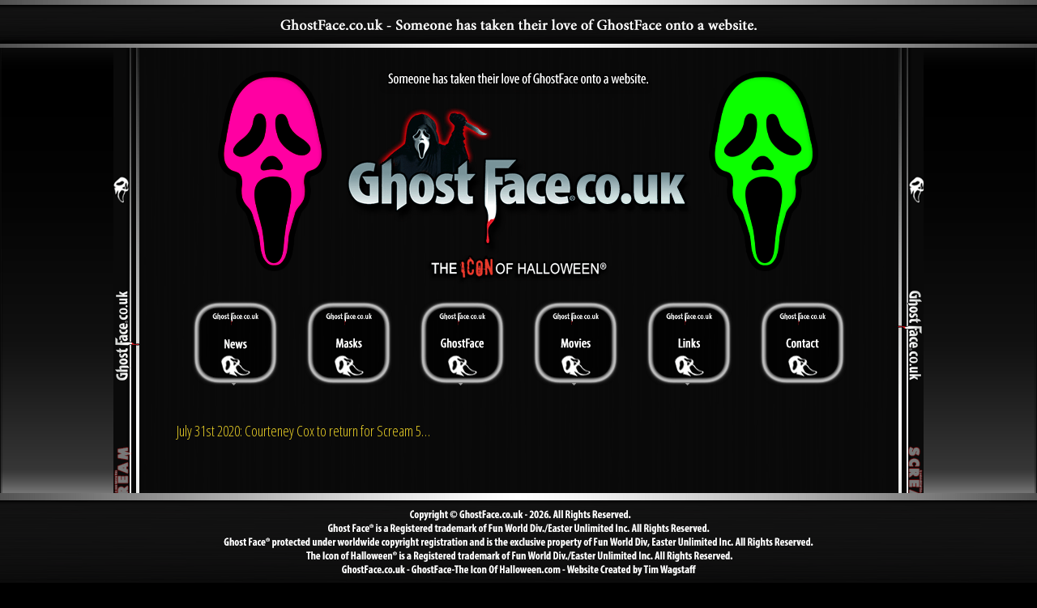

--- FILE ---
content_type: text/html; charset=UTF-8
request_url: https://www.ghostface.co.uk/july-31st-2020-courteney-cox-to-return-for-scream-5/
body_size: 18775
content:
<!DOCTYPE html>
<!--[if lt IE 7 ]><html class="ie ie6" lang="en-GB"><![endif]-->
<!--[if IE 7 ]><html class="ie ie7" lang="en-GB"><![endif]-->
<!--[if IE 8 ]><html class="ie ie8" lang="en-GB"><![endif]-->
<!--[if (gte IE 9)|!(IE)]><!--><html lang="en-GB"><!--<![endif]-->
<head><script async src="//pagead2.googlesyndication.com/pagead/js/adsbygoogle.js"></script>
<script>
  (adsbygoogle = window.adsbygoogle || []).push({
    google_ad_client: "ca-pub-5007672528919454",
    enable_page_level_ads: true
  });
</script>
<meta charset="UTF-8" />
<meta name="viewport" content="width=device-width, initial-scale=1, maximum-scale=1" />
<meta http-equiv="X-UA-Compatible" content="IE=edge,chrome=1">
<link rel="profile" href="http://gmpg.org/xfn/11" />
<link rel="pingback" href="https://www.ghostface.co.uk/xmlrpc.php" />
<!--[if lt IE 9]>
<script src="https://www.ghostface.co.uk/wp-content/themes/blackoot-pro/js/html5.js" type="text/javascript"></script>
<![endif]-->
<title>July 31st 2020: Courteney Cox to return for Scream 5&#8230; &#8211; GhostFace.co.uk &#8211; | The Site of GhostFace®</title>
<meta name='robots' content='max-image-preview:large' />
<link rel='dns-prefetch' href='//secure.gravatar.com' />
<link rel='dns-prefetch' href='//stats.wp.com' />
<link rel='dns-prefetch' href='//netdna.bootstrapcdn.com' />
<link rel='dns-prefetch' href='//fonts.googleapis.com' />
<link rel='dns-prefetch' href='//v0.wordpress.com' />
<link rel="alternate" type="application/rss+xml" title="GhostFace.co.uk - | The Site of GhostFace® &raquo; Feed" href="https://www.ghostface.co.uk/feed/" />
<link rel="alternate" type="application/rss+xml" title="GhostFace.co.uk - | The Site of GhostFace® &raquo; Comments Feed" href="https://www.ghostface.co.uk/comments/feed/" />
<link rel="alternate" type="application/rss+xml" title="GhostFace.co.uk - | The Site of GhostFace® &raquo; July 31st 2020: Courteney Cox to return for Scream 5&#8230; Comments Feed" href="https://www.ghostface.co.uk/july-31st-2020-courteney-cox-to-return-for-scream-5/feed/" />
<link rel="alternate" title="oEmbed (JSON)" type="application/json+oembed" href="https://www.ghostface.co.uk/wp-json/oembed/1.0/embed?url=https%3A%2F%2Fwww.ghostface.co.uk%2Fjuly-31st-2020-courteney-cox-to-return-for-scream-5%2F" />
<link rel="alternate" title="oEmbed (XML)" type="text/xml+oembed" href="https://www.ghostface.co.uk/wp-json/oembed/1.0/embed?url=https%3A%2F%2Fwww.ghostface.co.uk%2Fjuly-31st-2020-courteney-cox-to-return-for-scream-5%2F&#038;format=xml" />
<style id='wp-img-auto-sizes-contain-inline-css' type='text/css'>
img:is([sizes=auto i],[sizes^="auto," i]){contain-intrinsic-size:3000px 1500px}
/*# sourceURL=wp-img-auto-sizes-contain-inline-css */
</style>
<style id='wp-emoji-styles-inline-css' type='text/css'>

	img.wp-smiley, img.emoji {
		display: inline !important;
		border: none !important;
		box-shadow: none !important;
		height: 1em !important;
		width: 1em !important;
		margin: 0 0.07em !important;
		vertical-align: -0.1em !important;
		background: none !important;
		padding: 0 !important;
	}
/*# sourceURL=wp-emoji-styles-inline-css */
</style>
<style id='wp-block-library-inline-css' type='text/css'>
:root{--wp-block-synced-color:#7a00df;--wp-block-synced-color--rgb:122,0,223;--wp-bound-block-color:var(--wp-block-synced-color);--wp-editor-canvas-background:#ddd;--wp-admin-theme-color:#007cba;--wp-admin-theme-color--rgb:0,124,186;--wp-admin-theme-color-darker-10:#006ba1;--wp-admin-theme-color-darker-10--rgb:0,107,160.5;--wp-admin-theme-color-darker-20:#005a87;--wp-admin-theme-color-darker-20--rgb:0,90,135;--wp-admin-border-width-focus:2px}@media (min-resolution:192dpi){:root{--wp-admin-border-width-focus:1.5px}}.wp-element-button{cursor:pointer}:root .has-very-light-gray-background-color{background-color:#eee}:root .has-very-dark-gray-background-color{background-color:#313131}:root .has-very-light-gray-color{color:#eee}:root .has-very-dark-gray-color{color:#313131}:root .has-vivid-green-cyan-to-vivid-cyan-blue-gradient-background{background:linear-gradient(135deg,#00d084,#0693e3)}:root .has-purple-crush-gradient-background{background:linear-gradient(135deg,#34e2e4,#4721fb 50%,#ab1dfe)}:root .has-hazy-dawn-gradient-background{background:linear-gradient(135deg,#faaca8,#dad0ec)}:root .has-subdued-olive-gradient-background{background:linear-gradient(135deg,#fafae1,#67a671)}:root .has-atomic-cream-gradient-background{background:linear-gradient(135deg,#fdd79a,#004a59)}:root .has-nightshade-gradient-background{background:linear-gradient(135deg,#330968,#31cdcf)}:root .has-midnight-gradient-background{background:linear-gradient(135deg,#020381,#2874fc)}:root{--wp--preset--font-size--normal:16px;--wp--preset--font-size--huge:42px}.has-regular-font-size{font-size:1em}.has-larger-font-size{font-size:2.625em}.has-normal-font-size{font-size:var(--wp--preset--font-size--normal)}.has-huge-font-size{font-size:var(--wp--preset--font-size--huge)}.has-text-align-center{text-align:center}.has-text-align-left{text-align:left}.has-text-align-right{text-align:right}.has-fit-text{white-space:nowrap!important}#end-resizable-editor-section{display:none}.aligncenter{clear:both}.items-justified-left{justify-content:flex-start}.items-justified-center{justify-content:center}.items-justified-right{justify-content:flex-end}.items-justified-space-between{justify-content:space-between}.screen-reader-text{border:0;clip-path:inset(50%);height:1px;margin:-1px;overflow:hidden;padding:0;position:absolute;width:1px;word-wrap:normal!important}.screen-reader-text:focus{background-color:#ddd;clip-path:none;color:#444;display:block;font-size:1em;height:auto;left:5px;line-height:normal;padding:15px 23px 14px;text-decoration:none;top:5px;width:auto;z-index:100000}html :where(.has-border-color){border-style:solid}html :where([style*=border-top-color]){border-top-style:solid}html :where([style*=border-right-color]){border-right-style:solid}html :where([style*=border-bottom-color]){border-bottom-style:solid}html :where([style*=border-left-color]){border-left-style:solid}html :where([style*=border-width]){border-style:solid}html :where([style*=border-top-width]){border-top-style:solid}html :where([style*=border-right-width]){border-right-style:solid}html :where([style*=border-bottom-width]){border-bottom-style:solid}html :where([style*=border-left-width]){border-left-style:solid}html :where(img[class*=wp-image-]){height:auto;max-width:100%}:where(figure){margin:0 0 1em}html :where(.is-position-sticky){--wp-admin--admin-bar--position-offset:var(--wp-admin--admin-bar--height,0px)}@media screen and (max-width:600px){html :where(.is-position-sticky){--wp-admin--admin-bar--position-offset:0px}}

/*# sourceURL=wp-block-library-inline-css */
</style><style id='global-styles-inline-css' type='text/css'>
:root{--wp--preset--aspect-ratio--square: 1;--wp--preset--aspect-ratio--4-3: 4/3;--wp--preset--aspect-ratio--3-4: 3/4;--wp--preset--aspect-ratio--3-2: 3/2;--wp--preset--aspect-ratio--2-3: 2/3;--wp--preset--aspect-ratio--16-9: 16/9;--wp--preset--aspect-ratio--9-16: 9/16;--wp--preset--color--black: #000000;--wp--preset--color--cyan-bluish-gray: #abb8c3;--wp--preset--color--white: #ffffff;--wp--preset--color--pale-pink: #f78da7;--wp--preset--color--vivid-red: #cf2e2e;--wp--preset--color--luminous-vivid-orange: #ff6900;--wp--preset--color--luminous-vivid-amber: #fcb900;--wp--preset--color--light-green-cyan: #7bdcb5;--wp--preset--color--vivid-green-cyan: #00d084;--wp--preset--color--pale-cyan-blue: #8ed1fc;--wp--preset--color--vivid-cyan-blue: #0693e3;--wp--preset--color--vivid-purple: #9b51e0;--wp--preset--gradient--vivid-cyan-blue-to-vivid-purple: linear-gradient(135deg,rgb(6,147,227) 0%,rgb(155,81,224) 100%);--wp--preset--gradient--light-green-cyan-to-vivid-green-cyan: linear-gradient(135deg,rgb(122,220,180) 0%,rgb(0,208,130) 100%);--wp--preset--gradient--luminous-vivid-amber-to-luminous-vivid-orange: linear-gradient(135deg,rgb(252,185,0) 0%,rgb(255,105,0) 100%);--wp--preset--gradient--luminous-vivid-orange-to-vivid-red: linear-gradient(135deg,rgb(255,105,0) 0%,rgb(207,46,46) 100%);--wp--preset--gradient--very-light-gray-to-cyan-bluish-gray: linear-gradient(135deg,rgb(238,238,238) 0%,rgb(169,184,195) 100%);--wp--preset--gradient--cool-to-warm-spectrum: linear-gradient(135deg,rgb(74,234,220) 0%,rgb(151,120,209) 20%,rgb(207,42,186) 40%,rgb(238,44,130) 60%,rgb(251,105,98) 80%,rgb(254,248,76) 100%);--wp--preset--gradient--blush-light-purple: linear-gradient(135deg,rgb(255,206,236) 0%,rgb(152,150,240) 100%);--wp--preset--gradient--blush-bordeaux: linear-gradient(135deg,rgb(254,205,165) 0%,rgb(254,45,45) 50%,rgb(107,0,62) 100%);--wp--preset--gradient--luminous-dusk: linear-gradient(135deg,rgb(255,203,112) 0%,rgb(199,81,192) 50%,rgb(65,88,208) 100%);--wp--preset--gradient--pale-ocean: linear-gradient(135deg,rgb(255,245,203) 0%,rgb(182,227,212) 50%,rgb(51,167,181) 100%);--wp--preset--gradient--electric-grass: linear-gradient(135deg,rgb(202,248,128) 0%,rgb(113,206,126) 100%);--wp--preset--gradient--midnight: linear-gradient(135deg,rgb(2,3,129) 0%,rgb(40,116,252) 100%);--wp--preset--font-size--small: 13px;--wp--preset--font-size--medium: 20px;--wp--preset--font-size--large: 36px;--wp--preset--font-size--x-large: 42px;--wp--preset--spacing--20: 0.44rem;--wp--preset--spacing--30: 0.67rem;--wp--preset--spacing--40: 1rem;--wp--preset--spacing--50: 1.5rem;--wp--preset--spacing--60: 2.25rem;--wp--preset--spacing--70: 3.38rem;--wp--preset--spacing--80: 5.06rem;--wp--preset--shadow--natural: 6px 6px 9px rgba(0, 0, 0, 0.2);--wp--preset--shadow--deep: 12px 12px 50px rgba(0, 0, 0, 0.4);--wp--preset--shadow--sharp: 6px 6px 0px rgba(0, 0, 0, 0.2);--wp--preset--shadow--outlined: 6px 6px 0px -3px rgb(255, 255, 255), 6px 6px rgb(0, 0, 0);--wp--preset--shadow--crisp: 6px 6px 0px rgb(0, 0, 0);}:where(.is-layout-flex){gap: 0.5em;}:where(.is-layout-grid){gap: 0.5em;}body .is-layout-flex{display: flex;}.is-layout-flex{flex-wrap: wrap;align-items: center;}.is-layout-flex > :is(*, div){margin: 0;}body .is-layout-grid{display: grid;}.is-layout-grid > :is(*, div){margin: 0;}:where(.wp-block-columns.is-layout-flex){gap: 2em;}:where(.wp-block-columns.is-layout-grid){gap: 2em;}:where(.wp-block-post-template.is-layout-flex){gap: 1.25em;}:where(.wp-block-post-template.is-layout-grid){gap: 1.25em;}.has-black-color{color: var(--wp--preset--color--black) !important;}.has-cyan-bluish-gray-color{color: var(--wp--preset--color--cyan-bluish-gray) !important;}.has-white-color{color: var(--wp--preset--color--white) !important;}.has-pale-pink-color{color: var(--wp--preset--color--pale-pink) !important;}.has-vivid-red-color{color: var(--wp--preset--color--vivid-red) !important;}.has-luminous-vivid-orange-color{color: var(--wp--preset--color--luminous-vivid-orange) !important;}.has-luminous-vivid-amber-color{color: var(--wp--preset--color--luminous-vivid-amber) !important;}.has-light-green-cyan-color{color: var(--wp--preset--color--light-green-cyan) !important;}.has-vivid-green-cyan-color{color: var(--wp--preset--color--vivid-green-cyan) !important;}.has-pale-cyan-blue-color{color: var(--wp--preset--color--pale-cyan-blue) !important;}.has-vivid-cyan-blue-color{color: var(--wp--preset--color--vivid-cyan-blue) !important;}.has-vivid-purple-color{color: var(--wp--preset--color--vivid-purple) !important;}.has-black-background-color{background-color: var(--wp--preset--color--black) !important;}.has-cyan-bluish-gray-background-color{background-color: var(--wp--preset--color--cyan-bluish-gray) !important;}.has-white-background-color{background-color: var(--wp--preset--color--white) !important;}.has-pale-pink-background-color{background-color: var(--wp--preset--color--pale-pink) !important;}.has-vivid-red-background-color{background-color: var(--wp--preset--color--vivid-red) !important;}.has-luminous-vivid-orange-background-color{background-color: var(--wp--preset--color--luminous-vivid-orange) !important;}.has-luminous-vivid-amber-background-color{background-color: var(--wp--preset--color--luminous-vivid-amber) !important;}.has-light-green-cyan-background-color{background-color: var(--wp--preset--color--light-green-cyan) !important;}.has-vivid-green-cyan-background-color{background-color: var(--wp--preset--color--vivid-green-cyan) !important;}.has-pale-cyan-blue-background-color{background-color: var(--wp--preset--color--pale-cyan-blue) !important;}.has-vivid-cyan-blue-background-color{background-color: var(--wp--preset--color--vivid-cyan-blue) !important;}.has-vivid-purple-background-color{background-color: var(--wp--preset--color--vivid-purple) !important;}.has-black-border-color{border-color: var(--wp--preset--color--black) !important;}.has-cyan-bluish-gray-border-color{border-color: var(--wp--preset--color--cyan-bluish-gray) !important;}.has-white-border-color{border-color: var(--wp--preset--color--white) !important;}.has-pale-pink-border-color{border-color: var(--wp--preset--color--pale-pink) !important;}.has-vivid-red-border-color{border-color: var(--wp--preset--color--vivid-red) !important;}.has-luminous-vivid-orange-border-color{border-color: var(--wp--preset--color--luminous-vivid-orange) !important;}.has-luminous-vivid-amber-border-color{border-color: var(--wp--preset--color--luminous-vivid-amber) !important;}.has-light-green-cyan-border-color{border-color: var(--wp--preset--color--light-green-cyan) !important;}.has-vivid-green-cyan-border-color{border-color: var(--wp--preset--color--vivid-green-cyan) !important;}.has-pale-cyan-blue-border-color{border-color: var(--wp--preset--color--pale-cyan-blue) !important;}.has-vivid-cyan-blue-border-color{border-color: var(--wp--preset--color--vivid-cyan-blue) !important;}.has-vivid-purple-border-color{border-color: var(--wp--preset--color--vivid-purple) !important;}.has-vivid-cyan-blue-to-vivid-purple-gradient-background{background: var(--wp--preset--gradient--vivid-cyan-blue-to-vivid-purple) !important;}.has-light-green-cyan-to-vivid-green-cyan-gradient-background{background: var(--wp--preset--gradient--light-green-cyan-to-vivid-green-cyan) !important;}.has-luminous-vivid-amber-to-luminous-vivid-orange-gradient-background{background: var(--wp--preset--gradient--luminous-vivid-amber-to-luminous-vivid-orange) !important;}.has-luminous-vivid-orange-to-vivid-red-gradient-background{background: var(--wp--preset--gradient--luminous-vivid-orange-to-vivid-red) !important;}.has-very-light-gray-to-cyan-bluish-gray-gradient-background{background: var(--wp--preset--gradient--very-light-gray-to-cyan-bluish-gray) !important;}.has-cool-to-warm-spectrum-gradient-background{background: var(--wp--preset--gradient--cool-to-warm-spectrum) !important;}.has-blush-light-purple-gradient-background{background: var(--wp--preset--gradient--blush-light-purple) !important;}.has-blush-bordeaux-gradient-background{background: var(--wp--preset--gradient--blush-bordeaux) !important;}.has-luminous-dusk-gradient-background{background: var(--wp--preset--gradient--luminous-dusk) !important;}.has-pale-ocean-gradient-background{background: var(--wp--preset--gradient--pale-ocean) !important;}.has-electric-grass-gradient-background{background: var(--wp--preset--gradient--electric-grass) !important;}.has-midnight-gradient-background{background: var(--wp--preset--gradient--midnight) !important;}.has-small-font-size{font-size: var(--wp--preset--font-size--small) !important;}.has-medium-font-size{font-size: var(--wp--preset--font-size--medium) !important;}.has-large-font-size{font-size: var(--wp--preset--font-size--large) !important;}.has-x-large-font-size{font-size: var(--wp--preset--font-size--x-large) !important;}
/*# sourceURL=global-styles-inline-css */
</style>

<style id='classic-theme-styles-inline-css' type='text/css'>
/*! This file is auto-generated */
.wp-block-button__link{color:#fff;background-color:#32373c;border-radius:9999px;box-shadow:none;text-decoration:none;padding:calc(.667em + 2px) calc(1.333em + 2px);font-size:1.125em}.wp-block-file__button{background:#32373c;color:#fff;text-decoration:none}
/*# sourceURL=/wp-includes/css/classic-themes.min.css */
</style>
<link rel='stylesheet' id='contact-form-7-css' href='https://www.ghostface.co.uk/wp-content/plugins/contact-form-7/includes/css/styles.css?ver=6.1.4' type='text/css' media='all' />
<link rel='stylesheet' id='jquery-ui-css' href='https://www.ghostface.co.uk/wp-content/plugins/contact-form-with-shortcode/css/jquery-ui.css?ver=6.9' type='text/css' media='all' />
<link rel='stylesheet' id='jquery.ptTimeSelect-css' href='https://www.ghostface.co.uk/wp-content/plugins/contact-form-with-shortcode/css/jquery.ptTimeSelect.css?ver=6.9' type='text/css' media='all' />
<link rel='stylesheet' id='style_contact_widget-css' href='https://www.ghostface.co.uk/wp-content/plugins/contact-form-with-shortcode/css/style_contact_widget.css?ver=6.9' type='text/css' media='all' />
<link rel='stylesheet' id='menu-image-css' href='https://www.ghostface.co.uk/wp-content/plugins/menu-image/includes/css/menu-image.css?ver=3.13' type='text/css' media='all' />
<link rel='stylesheet' id='dashicons-css' href='https://www.ghostface.co.uk/wp-includes/css/dashicons.min.css?ver=6.9' type='text/css' media='all' />
<link rel='stylesheet' id='font-awesome-css' href='//netdna.bootstrapcdn.com/font-awesome/4.1.0/css/font-awesome.css' type='text/css' media='screen' />
<link rel='stylesheet' id='parent-style-css' href='https://www.ghostface.co.uk/wp-content/themes/blackoot-pro/style.css?ver=6.9' type='text/css' media='all' />
<link rel='stylesheet' id='child-style-css' href='https://www.ghostface.co.uk/wp-content/themes/ghostface2/style.css?ver=6.9' type='text/css' media='all' />
<link rel='stylesheet' id='blackoot-css' href='https://www.ghostface.co.uk/wp-content/themes/blackoot-pro/css/blackoot.min.css?ver=6.9' type='text/css' media='all' />
<style id='blackoot-inline-css' type='text/css'>
#main-wrap.boxed{max-width:1000px}body,input[type="text"],input[type="password"],input[type="email"],input[type="tel"],input[type="number"],textarea,select,label,#breadcrumbs,#breadcrumbs a,.postmetadata span a,.postmetadata div a,.commentlist .commentmetadata a,.commentlist .comment .comment-body p,.commentlist .trackback .comment-body p,.commentlist .pingback .comment-body p{color:#ffffff}body,label,input[type="text"],input[type="password"],input[type="email"],input[type="tel"],input[type="number"],textarea,input[type="submit"],input[type="reset"],input[type="button"],#page-container > div,#page-container > p,#page-container > table,#page-container > form,#page-container > ul,#page-container > ol,#page-container > dl,#footer .container ul > *,#sidebar .textwidget,#sidebar p,#sidebar .widget_rss ul li,#footer p,#footer .widget_rss ul li,.dropcap,.button{font-family:'Open Sans';font-size:14px}body{background-image:url('https://www.ghostface.co.uk/wp-content/uploads/2022/01/2022midbg.png');background-color:#000000;background-size:cover;background-repeat:no-repeat;background-position:center center;background-attachment:fixed}#main-wrap,#nav-wrap.fixed{background-image:url('https://www.ghostface.co.uk/wp-content/uploads/2024/02/January2024gfmain.png');background-color:#000000;background-repeat:repeat-y;background-position:top center;background-attachment:scroll}h1,h2,h3,h4,h5,h6,h1.page-title,#page-container h1,#page-container h2,#page-container h3,#page-container h4,#page-container h5,#page-container h6,#page-container h1 a,#page-container h2 a,#page-container h3 a,#page-container h4 a,#page-container h5 a,#page-container h6 a,#page-container h1 a:visited,#page-container h2 a:visited,#page-container h3 a:visited,#page-container h4 a:visited,#page-container h5 a:visited,#page-container h6 a:visited,.flex-caption,.navbutton,.page_nav .page-numbers,.article_nav div,.comment-author,.commentmetadata,.comment .reply,.comments_nav div,#page-container.portfolio-page .filter li a,.testimonial-author{font-family:'Open Sans',Helvetica,Arial,Verdana,sans-serif}.tophead #searchform #s:focus,#icefit-mobile-menu ul li a:hover,.comment-reply-link:hover,.comment-reply-link:focus,input[type="text"]:focus,input[type="password"]:focus,input[type="email"]:focus,input[type="tel"]:focus,input[type="number"]:focus,textarea:focus,input[type="submit"],input[type="reset"],input[type="button"],.tagcloud a:hover,.tagcloud a:focus,.button,ul.tabs li a.active,ul.tabs li a:hover,.toggle p.trigger:hover,.accordions .accordion p.trigger:hover,#page-container.portfolio-page .filter li.current a,#page-container.portfolio-page .filter li:hover a,.caroufredsel-wrap > a:hover,.navbutton a:hover,.navbutton a:focus,.page_nav a:hover,.page_nav .page-numbers.current,.postmetadata span:hover,.meta-category a:hover,.meta-category a:focus,.meta-tags a:hover,.meta-tags a:focus,#page-container .paged_nav a:hover,#page-container .paged_nav a:focus{background-color:#b5b5b5}#icefit-mobile-menu ul li a:hover,.comment-reply-link:hover,.comment-reply-link:focus,input[type="text"]:focus,input[type="password"]:focus,input[type="email"]:focus,input[type="tel"]:focus,input[type="number"]:focus,textarea:focus,input[type="submit"],input[type="reset"],input[type="button"],.tagcloud a:hover,.tagcloud a:focus,.button,ul.tabs li a.active,ul.tabs li a:hover,.toggle p.trigger:hover,.accordions .accordion p.trigger:hover,#page-container.portfolio-page .filter li.current a,#page-container.portfolio-page .filter li:hover a,.caroufredsel-wrap > a:hover,.navbutton a:hover,#sidebar .widget .read-more a:hover,#sidebar .widget .read-more a:focus,#footer .widget .read-more a:hover,#footer .widget .read-more a:focus,.postmetadata span:hover,.postmetadata span:hover a,.meta-category a:hover,.meta-category a:focus,.meta-tags a:hover,.meta-tags a:focus,#page-container .paged_nav a:hover,#page-container .paged_nav a:focus{color:#000}#navbar .current-menu-item,#navbar ul li:hover,#navbar ul li:focus{border-bottom-color:#b5b5b5}a,a:visited,#page-container h1 a,#page-container h2 a,#page-container h3 a,#page-container h4 a,#page-container h5 a,#page-container h6 a,#page-container h2.entry-title a:hover,#sidebar > li > * a:hover,#footer .widget a:hover,#footer .widget a:focus,.postmetadata span i,.envelope i,.sub-footer-right .menu li a:hover,.sub-footer-right .menu li a:focus,.blogpost-desc a:hover h3{color:#b5b5b5}ul.tabs-content{border-top-color:#b5b5b5}.portfolio-desc,.cta-button a{border-bottom-color:#b5b5b5}.cta{border-left-color:#b5b5b5}.tophead p{font-size:0px}#logo{text-align:center; float:none; max-width:100%}#header{padding-top:0px;padding-bottom:0px}#logo .site-title{font-family:'Open Sans';color:#cccccc;font-size:0px}h1,h1 a,h1 a:visited{font-size:12px;color:#cccccc}h2,h2 a,h2 a:visited{font-size:14px;color:#cccccc}h3,h3 a,h3 a:visited{font-size:12px;color:#cccccc}h4,h4 a,h4 a:visited{font-size:14px;color:#cccccc}h5,h5 a,h5 a:visited{font-size:13px;color:#cccccc}h6,h6 a,h6 a:visited{font-size:12px;color:#cccccc}#page-title h1{font-size:18px;color:#ecd227}#page-container h2.entry-title,#page-container h2.entry-title a,#page-container h2.entry-title a:visited{font-size:16px;color:#ecd227}#navbar,#icefit-mobile-menu ul li a{font-family:'Open Sans',Helvetica,Arial,Verdana,sans-serif;text-transform:uppercase}#navbar *{font-size:12px}#navbar ul li a,#navbar ul li a:visited{color:#ffffff}#navbar ul:first-child > li:hover > a,#navbar ul:first-child > li:hover > a:visited,#navbar .current-menu-item a,#navbar .current-menu-item a:visited{color:#FFFFFF}#navbar ul li ul li{background:#000000}#navbar ul li:hover ul li a,#navbar ul li:hover ul li a:visited{color:#ffffff}#navbar .menu-item-has-children > a:after,#navbar .page_item_has_children > a:after{font-family:fontawesome;content:"\f0d7";line-height:100%;font-size:9px;color:#999;position:absolute;bottom:2px;left:50%;margin-left:-0.5em;-webkit-transition:all .5s;-moz-transition:all .5s;-o-transition:all .5s;transition:all .5s}#navbar .sub-menu .menu-item-has-children > a:after,#navbar .sub-menu .page_item_has_children > a:after{ content:"\f0da";  color:#999;  position:absolute;  bottom:14px;  left:initial;  right:1em}#sidebar .widget-title{font-family:'Quicksand',Helvetica,Arial,Verdana,sans-serif;font-size:16px;color:#cccccc;text-transform:uppercase}#sidebar li * a,#sidebar li * a:visited{color:#cccccc}#sidebar li * a:hover,#sidebar li * a:focus{color:#ecd227}#footer{background:#0a0a0a;padding-top:20px;border-top:0px solid #ffffff}#footer .widget-title{font-family:'Quicksand',Helvetica,Arial,Verdana,sans-serif;font-size:16px;line-height:130%;color:#ffffff;text-transform:uppercase}#footer .container ul > *{color:#ffffff}#footer .container > ul > li.widget{margin-bottom:50px}#footer .widget{width:25%}#footer .widget a,#footer .widget a:visited{color:#cccccc}#sub-footer{background:#000000;font-size:14px}#sub-footer,.sub-footer-right .menu li a{color:#ffffff}@media only screen and (max-width:767px){#navbar{display:none}}p,h1,h2,h3,h4,h5,ul{font-family:'Open Sans Condensed',sans-serif !important}#main-wrap.boxed{ max-width:1000px}#navbar .current-menu-item,#navbar ul li:hover,#navbar ul li:focus{ border-bottom-color:transparent}#navbar ul.menu{ max-width:1000px;  margin:5px}#navbar ul li a,#navbar ul li a:visited{ padding-left:10px;  padding-right:10px}.sub-footer-left,.sub-footer-right{ float:none;  width:100%;  text-align:center}.sub-footer-left{ font-size:11px;  margin-bottom:20px}.sub-footer-right .menu li:first-child{margin-left:0}.post,.page #page-container,.search .page{ padding:0px 40px;  box-sizing:border-box}#footer{background:transparent}#sub-footer{background:transparent}#footer .container{padding:0 0px}hr{border-top:1px solid #c7c3c3}#navbar ul li{width:140px}.sub-footer-right .menu li{width:120px}#icefit-mobile-menu div{background:#0e0e0e}#icefit-mobile-menu ul li a{text-align:center}#icefit-mobile-menu ul li a{border-bottom:0px solid #000}#header{background:transparent}#nav-wrap{border-bottom:none}#main-content{margin-top:40px}.padded{padding-left:0px; box-sizing:border-box}@media only screen and (max-width:600px){.padded{padding-left:0px}}#page-container hr{max-width:100% !important}#page-title h1,#page-container h3.entry-title a{ font-family:'Open Sans Condensed' !important;  font-size:18px !important}#page-container p{ font-family:'Open Sans Condensed' !important;  font-size:16px;  font-weight:bold}.gallery-item img{ border:0px solid #cfcfcf !important}.widget_archive select{color:#333}#footer .container ul li{font-family:'Open Sans Condensed',sans-serif !important;font-weight:bold;font-size:16px}#page-title{ padding-left:40px;  background:none;  border-bottom:none}.search .one-third{width:33%}.search .one-fourth{width:25%}.search .one-fourth padded{width:25%}#footer .container{box-sizing:border-box}#footer .widget{width:24%}.sub-footer-left{font-size:13px}#main-wrap.boxed{ padding-top:59px;  padding-bottom:111px}#fixed-top{ background:url('https://www.ghostface.co.uk/wp-content/uploads/2016/07/topbargfwp-1.png');  width:100%;  height:59px;  position:fixed;  z-index:999}#fixed-bottom{ background:url('https://www.ghostface.co.uk/wp-content/uploads/2026/01/footerbargfwp2026.png');  width:100%;  height:111px;  position:fixed;  bottom:0;  z-index:999}.jumpanchor{ position:relative;  border-top:59px solid transparent;  margin-top:-59px !important;  -webkit-background-clip:padding-box;  -moz-background-clip:padding;  background-clip:padding-box}.jumpanchor:before{ content:"";  position:absolute;  top:-2px;  left:0;  right:0;  border-top:2px solid #ccc}#fixed-top,#fixed-bottom{ background-repeat:no-repeat;  background-position:50% 50%}@media only screen and (max-width:767px){#fixed-top{ background-image:url('https://www.ghostface.co.uk/wp-content/uploads/2016/07/topbargfwpmobilev2.png');  height:59px}#fixed-bottom{ background-image:url('https://www.ghostface.co.uk/wp-content/uploads/2016/07/footerbargfwpmobile-1.png');  height:49px}}#slider-wrap{max-width:800px}.wpcf7-list-item-label{color:#fff}.wpcf7-form *{font-family:'Open Sans Condensed'; font-size:16px}
/*# sourceURL=blackoot-inline-css */
</style>
<link rel='stylesheet' id='style-css' href='https://www.ghostface.co.uk/wp-content/themes/ghostface2/style.css?ver=6.9' type='text/css' media='all' />
<link rel='stylesheet' id='Open-Sans-css' href='https://fonts.googleapis.com/css?family=Open+Sans:300italic,400italic,700italic,300,400,700' type='text/css' media='all' />
<link rel='stylesheet' id='Quicksand-css' href='https://fonts.googleapis.com/css?family=Quicksand:300italic,400italic,700italic,300,400,700' type='text/css' media='all' />
<link rel='stylesheet' id='__EPYT__style-css' href='https://www.ghostface.co.uk/wp-content/plugins/youtube-embed-plus/styles/ytprefs.min.css?ver=14.2.4' type='text/css' media='all' />
<style id='__EPYT__style-inline-css' type='text/css'>

                .epyt-gallery-thumb {
                        width: 33.333%;
                }
                
/*# sourceURL=__EPYT__style-inline-css */
</style>
<script type="text/javascript" src="https://www.ghostface.co.uk/wp-includes/js/jquery/jquery.min.js?ver=3.7.1" id="jquery-core-js"></script>
<script type="text/javascript" src="https://www.ghostface.co.uk/wp-includes/js/jquery/jquery-migrate.min.js?ver=3.4.1" id="jquery-migrate-js"></script>
<script type="text/javascript" src="https://www.ghostface.co.uk/wp-content/plugins/contact-form-with-shortcode/css/jquery.ptTimeSelect.js?ver=6.9" id="jquery.ptTimeSelect-js"></script>
<script type="text/javascript" src="https://www.ghostface.co.uk/wp-content/plugins/contact-form-with-shortcode/js/jquery.validate.min.js?ver=6.9" id="jquery.validate.min-js"></script>
<script type="text/javascript" src="https://www.ghostface.co.uk/wp-content/plugins/contact-form-with-shortcode/js/additional-methods.js?ver=6.9" id="additional-methods-js"></script>
<script type="text/javascript" src="https://www.ghostface.co.uk/wp-content/themes/blackoot-pro/js/blackoot.min.js?ver=6.9" id="blackoot-js"></script>
<script type="text/javascript" id="__ytprefs__-js-extra">
/* <![CDATA[ */
var _EPYT_ = {"ajaxurl":"https://www.ghostface.co.uk/wp-admin/admin-ajax.php","security":"272579411b","gallery_scrolloffset":"20","eppathtoscripts":"https://www.ghostface.co.uk/wp-content/plugins/youtube-embed-plus/scripts/","eppath":"https://www.ghostface.co.uk/wp-content/plugins/youtube-embed-plus/","epresponsiveselector":"[\"iframe.__youtube_prefs__\",\"iframe[src*='youtube.com']\",\"iframe[src*='youtube-nocookie.com']\",\"iframe[data-ep-src*='youtube.com']\",\"iframe[data-ep-src*='youtube-nocookie.com']\",\"iframe[data-ep-gallerysrc*='youtube.com']\"]","epdovol":"1","version":"14.2.4","evselector":"iframe.__youtube_prefs__[src], iframe[src*=\"youtube.com/embed/\"], iframe[src*=\"youtube-nocookie.com/embed/\"]","ajax_compat":"","maxres_facade":"eager","ytapi_load":"light","pause_others":"","stopMobileBuffer":"1","facade_mode":"","not_live_on_channel":""};
//# sourceURL=__ytprefs__-js-extra
/* ]]> */
</script>
<script type="text/javascript" src="https://www.ghostface.co.uk/wp-content/plugins/youtube-embed-plus/scripts/ytprefs.min.js?ver=14.2.4" id="__ytprefs__-js"></script>
<link rel="https://api.w.org/" href="https://www.ghostface.co.uk/wp-json/" /><link rel="alternate" title="JSON" type="application/json" href="https://www.ghostface.co.uk/wp-json/wp/v2/posts/4493" /><link rel="EditURI" type="application/rsd+xml" title="RSD" href="https://www.ghostface.co.uk/xmlrpc.php?rsd" />
<meta name="generator" content="WordPress 6.9" />
<link rel="canonical" href="https://www.ghostface.co.uk/july-31st-2020-courteney-cox-to-return-for-scream-5/" />
<link rel='shortlink' href='https://wp.me/p7vcxD-1at' />
<script type="text/javascript">
    function contact_ap_submit(f){
        var con_form_id = jQuery('#con_form_id').val();
        jQuery.ajax({
        data: new FormData(f),
        dataType:"json",
        type: "POST",
        contentType: false,
        processData:false,
        beforeSend: function( renponse ) { jQuery('.con-'+con_form_id+'-wait-msg').show(); }
        })
        .done(function( renponse ) {
            jQuery('.con-'+con_form_id+'-wait-msg').hide();
            jQuery('.con-'+renponse.id+'-err-msg').show();
            jQuery('.con-'+renponse.id+'-err-msg').html(renponse.msg);
            if(renponse.status == 'success'){
                jQuery('#con-'+con_form_id)[0].reset();
            }
            refreshCaptcha();
        });
        return false;
    }
</script>	<script type="text/javascript">
		function subscribe_ap_submit(f){
			var sub_form_id = jQuery('#sub_form_id').val();
			var data = jQuery( f ).serialize();
			jQuery.ajax({
			data: data,
			dataType:"json",
			type: "POST",
			beforeSend: function( renponse ) { jQuery('#sub-'+sub_form_id+'-wait-msg').show(); }
			})
			.done(function( renponse ) {
				jQuery('#sub-'+sub_form_id+'-wait-msg').hide();
				jQuery('#sub-'+renponse.id+'-err-msg').show();
				jQuery('#sub-'+renponse.id+'-err-msg').html(renponse.msg);
				jQuery("#sub-"+renponse.id).find("input[type=text], textarea, select").val("");
			});
			return false;
		}
	</script>
	<script type="application/javascript">
function refreshCaptcha(){ jQuery(".captcha").attr("src", 'https://www.ghostface.co.uk/wp-content/plugins/contact-form-with-shortcode/captcha/captcha.php?rand=' + Math.random() ); }
</script>
<style>
.scroll-back-to-top-wrapper {
    position: fixed;
	opacity: 0;
	visibility: hidden;
	overflow: hidden;
	text-align: center;
	z-index: 99999999;
    background-color: #000000;
	color: #eeeeee;
	width: 50px;
	height: 48px;
	line-height: 48px;
	right: 30px;
	bottom: 30px;
	padding-top: 2px;
	border-top-left-radius: 10px;
	border-top-right-radius: 10px;
	border-bottom-right-radius: 10px;
	border-bottom-left-radius: 10px;
	-webkit-transition: all 0.5s ease-in-out;
	-moz-transition: all 0.5s ease-in-out;
	-ms-transition: all 0.5s ease-in-out;
	-o-transition: all 0.5s ease-in-out;
	transition: all 0.5s ease-in-out;
}
.scroll-back-to-top-wrapper:hover {
	background-color: #3a3a3a;
  color: #eeeeee;
}
.scroll-back-to-top-wrapper.show {
    visibility:visible;
    cursor:pointer;
	opacity: 1.0;
}
.scroll-back-to-top-wrapper i.fa {
	line-height: inherit;
}
.scroll-back-to-top-wrapper .fa-lg {
	vertical-align: 0;
}
</style>	<style>img#wpstats{display:none}</style>
		<link href='https://fonts.googleapis.com/css?family=Open+Sans+Condensed:300' rel='stylesheet' type='text/css'><style type="text/css">.recentcomments a{display:inline !important;padding:0 !important;margin:0 !important;}</style>
<!-- Jetpack Open Graph Tags -->
<meta property="og:type" content="article" />
<meta property="og:title" content="July 31st 2020: Courteney Cox to return for Scream 5&#8230;" />
<meta property="og:url" content="https://www.ghostface.co.uk/july-31st-2020-courteney-cox-to-return-for-scream-5/" />
<meta property="og:description" content="Well, after a short while, we have more news regarding Scream 5&#8230; and this does sort of remind me of the pre-Scream 4 days&#8230; as it was very similar to how cast would slowly confirm their …" />
<meta property="article:published_time" content="2020-07-31T22:08:09+00:00" />
<meta property="article:modified_time" content="2020-07-31T22:08:09+00:00" />
<meta property="og:site_name" content="GhostFace.co.uk - | The Site of GhostFace®" />
<meta property="og:image" content="https://www.ghostface.co.uk/wp-content/uploads/2016/05/cropped-gftwitter201625yrgf.png" />
<meta property="og:image:width" content="512" />
<meta property="og:image:height" content="512" />
<meta property="og:image:alt" content="" />
<meta property="og:locale" content="en_GB" />
<meta name="twitter:text:title" content="July 31st 2020: Courteney Cox to return for Scream 5&#8230;" />
<meta name="twitter:image" content="https://www.ghostface.co.uk/wp-content/uploads/2016/05/cropped-gftwitter201625yrgf-300x300.png" />
<meta name="twitter:card" content="summary" />

<!-- End Jetpack Open Graph Tags -->
<link rel="icon" href="https://www.ghostface.co.uk/wp-content/uploads/2016/05/cropped-gftwitter201625yrgf-36x36.png" sizes="32x32" />
<link rel="icon" href="https://www.ghostface.co.uk/wp-content/uploads/2016/05/cropped-gftwitter201625yrgf-300x300.png" sizes="192x192" />
<link rel="apple-touch-icon" href="https://www.ghostface.co.uk/wp-content/uploads/2016/05/cropped-gftwitter201625yrgf-300x300.png" />
<meta name="msapplication-TileImage" content="https://www.ghostface.co.uk/wp-content/uploads/2016/05/cropped-gftwitter201625yrgf-300x300.png" />
<script src='https://www.google.com/recaptcha/api.js'></script><link rel='stylesheet' id='glg-photobox-style-css' href='https://www.ghostface.co.uk/wp-content/plugins/gallery-lightbox-slider/css/photobox/photobox.min.css?ver=1.0.0.43' type='text/css' media='' />
<link rel='stylesheet' id='simple-share-buttons-adder-ssba-css' href='https://www.ghostface.co.uk/wp-content/plugins/simple-share-buttons-adder/css/ssba.css?ver=1759601573' type='text/css' media='all' />
<style id='simple-share-buttons-adder-ssba-inline-css' type='text/css'>
	.ssba {
									
									
									
									
								}
								.ssba img
								{
									width: 28px !important;
									padding: 10px;
									border:  0;
									box-shadow: none !important;
									display: inline !important;
									vertical-align: middle;
									box-sizing: unset;
								}

								.ssba-classic-2 .ssbp-text {
									display: none!important;
								}

								.ssba .fb-save
								{
								padding: 10px;
								line-height: 23px; }
								.ssba, .ssba a
								{
									text-decoration:none;
									background: none;
									
									font-size: 16px;
									color: #ecd224!important;
									font-weight: light;
								}
								

			   #ssba-bar-2 .ssbp-bar-list {
					max-width: 48px !important;;
			   }
			   #ssba-bar-2 .ssbp-bar-list li a {height: 48px !important; width: 48px !important; 
				}
				#ssba-bar-2 .ssbp-bar-list li a:hover {
				}

				#ssba-bar-2 .ssbp-bar-list li a svg,
				 #ssba-bar-2 .ssbp-bar-list li a svg path, .ssbp-bar-list li a.ssbp-surfingbird span:not(.color-icon) svg polygon {line-height: 48px !important;; font-size: 18px;}
				#ssba-bar-2 .ssbp-bar-list li a:hover svg,
				 #ssba-bar-2 .ssbp-bar-list li a:hover svg path, .ssbp-bar-list li a.ssbp-surfingbird span:not(.color-icon) svg polygon {}
				#ssba-bar-2 .ssbp-bar-list li {
				margin: 0px 0!important;
				}@media only screen and ( max-width: 750px ) {
				#ssba-bar-2 {
				display: block;
				}
			}
/*# sourceURL=simple-share-buttons-adder-ssba-inline-css */
</style>
</head>
<body class="wp-singular post-template-default single single-post postid-4493 single-format-standard wp-theme-blackoot-pro wp-child-theme-ghostface2"><div id="fixed-top"></div><div id="main-wrap" class="boxed"><div id="header-wrap"><div id="header"><span class="icefit-mobile-menu-open"><i class="fa fa-bars"></i></span><div class="container"><div id="logo"><a href="https://www.ghostface.co.uk"><img src="https://www.ghostface.co.uk/wp-content/uploads/2024/02/January2024gfmainheader.png" alt="GhostFace.co.uk &#8211; | The Site of GhostFace®"></a></div></div></div><div id="icefit-mobile-menu"><div class="menu-main-nav-container"><span class="icefit-mobile-menu-close"><i class="fa fa-times-circle"></i></span><form role="search" method="get" id="searchform" class="searchform" action="https://www.ghostface.co.uk/">
				<div>
					<label class="screen-reader-text" for="s">Search for:</label>
					<input type="text" value="" name="s" id="s" />
					<input type="submit" id="searchsubmit" value="Search" />
				</div>
			</form><ul id="menu-main-nav" class="menu"><li id="menu-item-5" class="menu-item menu-item-type-custom menu-item-object-custom menu-item-has-children menu-parent-item menu-item-5"><a href="https://www.ghostface.co.uk/news/" class="menu-image-title-hide menu-image-hovered"><span class="menu-image-title-hide menu-image-title">News</span><span class='menu-image-hover-wrapper'><img width="120" height="109" src="https://www.ghostface.co.uk/wp-content/uploads/2021/05/gfnews2021unrolled.png" class="menu-image menu-image-title-hide" alt="" decoding="async" /><img width="120" height="109" src="https://www.ghostface.co.uk/wp-content/uploads/2021/05/gfnews2021rolled.png" class="hovered-image menu-image-title-hide" alt="" style="margin-left: -120px;" decoding="async" /></span></a>
<ul class="sub-menu">
	<li id="menu-item-4623" class="menu-item menu-item-type-custom menu-item-object-custom menu-item-4623"><a href="https://www.ghostface.co.uk/ghostface-youtube-live-stream/" title="YouTube GhostFace.co.uk Video Streams" class="menu-image-title-hide menu-image-hovered"><span class="menu-image-title-hide menu-image-title">YouTube Streams</span><span class='menu-image-hover-wrapper'><img width="120" height="109" src="https://www.ghostface.co.uk/wp-content/uploads/2021/05/gfyoutubestreams2021unrolled.png" class="menu-image menu-image-title-hide" alt="" decoding="async" /><img width="120" height="109" src="https://www.ghostface.co.uk/wp-content/uploads/2021/05/gfyoutubestreams2021rolled.png" class="hovered-image menu-image-title-hide" alt="" style="margin-left: -120px;" decoding="async" /></span></a></li>
</ul>
</li><li id="menu-item-6" class="menu-item menu-item-type-custom menu-item-object-custom menu-item-6"><a href="https://www.ghostface.co.uk/mask-info/" title="GhostFace Masks" class="menu-image-title-hide menu-image-hovered"><span class="menu-image-title-hide menu-image-title">Masks</span><span class='menu-image-hover-wrapper'><img width="120" height="109" src="https://www.ghostface.co.uk/wp-content/uploads/2021/05/gfmasks2021unrolled.png" class="menu-image menu-image-title-hide" alt="" decoding="async" /><img width="120" height="109" src="https://www.ghostface.co.uk/wp-content/uploads/2021/05/gfmasks2021rolled.png" class="hovered-image menu-image-title-hide" alt="" style="margin-left: -120px;" decoding="async" /></span></a></li><li id="menu-item-7" class="menu-item menu-item-type-custom menu-item-object-custom menu-item-has-children menu-parent-item menu-item-7"><a href="https://www.ghostface.co.uk/ghostface/" class="menu-image-title-hide menu-image-hovered"><span class="menu-image-title-hide menu-image-title">GhostFace</span><span class='menu-image-hover-wrapper'><img width="120" height="109" src="https://www.ghostface.co.uk/wp-content/uploads/2021/05/gfghostface2021unrolled.png" class="menu-image menu-image-title-hide" alt="" decoding="async" /><img width="120" height="109" src="https://www.ghostface.co.uk/wp-content/uploads/2021/05/gfghostface2021rolled.png" class="hovered-image menu-image-title-hide" alt="" style="margin-left: -120px;" decoding="async" /></span></a>
<ul class="sub-menu">
	<li id="menu-item-4914" class="menu-item menu-item-type-post_type menu-item-object-page menu-item-4914"><a href="https://www.ghostface.co.uk/fan-videos-and-collections-meggy-blaine/" title="Meggys Videos" class="menu-image-title-hide menu-image-hovered"><span class="menu-image-title-hide menu-image-title">Fan Videos and Collections – Meggy Blaine</span><span class='menu-image-hover-wrapper'><img width="120" height="109" src="https://www.ghostface.co.uk/wp-content/uploads/2021/05/gfmeggysvideos2021unrolled.png" class="menu-image menu-image-title-hide" alt="" decoding="async" /><img width="120" height="109" src="https://www.ghostface.co.uk/wp-content/uploads/2021/05/gfmeggysvideos2021rolled.png" class="hovered-image menu-image-title-hide" alt="" style="margin-left: -120px;" decoding="async" /></span></a></li><li id="menu-item-5203" class="menu-item menu-item-type-custom menu-item-object-custom menu-item-5203"><a href="https://www.ghostface.co.uk/fan-videos-and-collections-nate-ragon/" title="Nates Videos" class="menu-image-title-hide menu-image-hovered"><span class="menu-image-title-hide menu-image-title">Fan Videos and Collections – Nate Ragon</span><span class='menu-image-hover-wrapper'><img width="120" height="109" src="https://www.ghostface.co.uk/wp-content/uploads/2021/09/gfnatesvideos2021unrolled.png" class="menu-image menu-image-title-hide" alt="" decoding="async" /><img width="120" height="109" src="https://www.ghostface.co.uk/wp-content/uploads/2021/09/gfnatesvideos2021rolled.png" class="hovered-image menu-image-title-hide" alt="" style="margin-left: -120px;" decoding="async" /></span></a></li>
</ul>
</li><li id="menu-item-10" class="menu-item menu-item-type-custom menu-item-object-custom menu-item-has-children menu-parent-item menu-item-10"><a href="https://www.ghostface.co.uk/movies/" title="Scream Movies" class="menu-image-title-hide menu-image-hovered"><span class="menu-image-title-hide menu-image-title">Movies</span><span class='menu-image-hover-wrapper'><img width="120" height="109" src="https://www.ghostface.co.uk/wp-content/uploads/2021/05/gfmovies2021unrolled.png" class="menu-image menu-image-title-hide" alt="" decoding="async" /><img width="120" height="109" src="https://www.ghostface.co.uk/wp-content/uploads/2021/05/gfmovies2021rolled.png" class="hovered-image menu-image-title-hide" alt="" style="margin-left: -120px;" decoding="async" /></span></a>
<ul class="sub-menu">
	<li id="menu-item-17" class="menu-item menu-item-type-custom menu-item-object-custom menu-item-17"><a href="https://www.ghostface.co.uk/scream-the-tv-series/" title="Scream The TV Series" class="menu-image-title-hide menu-image-hovered"><span class="menu-image-title-hide menu-image-title">TV Series</span><span class='menu-image-hover-wrapper'><img width="120" height="109" src="https://www.ghostface.co.uk/wp-content/uploads/2021/05/gftvseries2021unrolled.png" class="menu-image menu-image-title-hide" alt="" decoding="async" /><img width="120" height="109" src="https://www.ghostface.co.uk/wp-content/uploads/2021/05/gftvseries2021rolled.png" class="hovered-image menu-image-title-hide" alt="" style="margin-left: -120px;" decoding="async" /></span></a></li>
</ul>
</li><li id="menu-item-15" class="menu-item menu-item-type-custom menu-item-object-custom menu-item-has-children menu-parent-item menu-item-15"><a href="https://www.ghostface.co.uk/links/" class="menu-image-title-hide menu-image-hovered"><span class="menu-image-title-hide menu-image-title">Links</span><span class='menu-image-hover-wrapper'><img width="120" height="109" src="https://www.ghostface.co.uk/wp-content/uploads/2021/05/gflinks2021unrolled.png" class="menu-image menu-image-title-hide" alt="" decoding="async" /><img width="120" height="109" src="https://www.ghostface.co.uk/wp-content/uploads/2021/05/gflinks2021rolled.png" class="hovered-image menu-image-title-hide" alt="" style="margin-left: -120px;" decoding="async" /></span></a>
<ul class="sub-menu">
	<li id="menu-item-8" class="menu-item menu-item-type-custom menu-item-object-custom menu-item-8"><a href="https://www.ghostface.co.uk/rj-torberts-books/" title="RJ Torberts Books" class="menu-image-title-hide menu-image-hovered"><span class="menu-image-title-hide menu-image-title">RJ&#8217;s Book&#8217;s</span><span class='menu-image-hover-wrapper'><img width="120" height="109" src="https://www.ghostface.co.uk/wp-content/uploads/2021/05/gfrjbooks2021unrolled.png" class="menu-image menu-image-title-hide" alt="" decoding="async" /><img width="120" height="109" src="https://www.ghostface.co.uk/wp-content/uploads/2021/05/gfrjbooks2021rolled.png" class="hovered-image menu-image-title-hide" alt="" style="margin-left: -120px;" decoding="async" /></span></a></li><li id="menu-item-13" class="menu-item menu-item-type-custom menu-item-object-custom menu-item-13"><a href="https://www.ghostface.co.uk/interviews/" class="menu-image-title-hide menu-image-hovered"><span class="menu-image-title-hide menu-image-title">Interviews</span><span class='menu-image-hover-wrapper'><img width="120" height="109" src="https://www.ghostface.co.uk/wp-content/uploads/2021/05/gfinterviews2021unrolled.png" class="menu-image menu-image-title-hide" alt="" decoding="async" /><img width="120" height="109" src="https://www.ghostface.co.uk/wp-content/uploads/2021/05/gfinterviews2021rolled.png" class="hovered-image menu-image-title-hide" alt="" style="margin-left: -120px;" decoding="async" /></span></a></li>
</ul>
</li><li id="menu-item-16" class="menu-item menu-item-type-custom menu-item-object-custom menu-item-16"><a href="https://www.ghostface.co.uk/contact/" title="Contact GhostFace.co.uk" class="menu-image-title-hide menu-image-hovered"><span class="menu-image-title-hide menu-image-title">Contact</span><span class='menu-image-hover-wrapper'><img width="120" height="109" src="https://www.ghostface.co.uk/wp-content/uploads/2021/05/gfcontact2021unrolled.png" class="menu-image menu-image-title-hide" alt="" decoding="async" /><img width="120" height="109" src="https://www.ghostface.co.uk/wp-content/uploads/2021/05/gfcontact2021rolled.png" class="hovered-image menu-image-title-hide" alt="" style="margin-left: -120px;" decoding="async" /></span></a></li>
</ul></div></div><div id="nav-wrap"><div id="navbar" class="container center"><div class="menu-main-nav-container"><ul id="menu-main-nav-1" class="menu sf-menu"><li class="menu-item menu-item-type-custom menu-item-object-custom menu-item-has-children menu-parent-item menu-item-5"><a href="https://www.ghostface.co.uk/news/" class="menu-image-title-hide menu-image-hovered"><span class="menu-image-title-hide menu-image-title">News</span><span class='menu-image-hover-wrapper'><img width="120" height="109" src="https://www.ghostface.co.uk/wp-content/uploads/2021/05/gfnews2021unrolled.png" class="menu-image menu-image-title-hide" alt="" decoding="async" /><img width="120" height="109" src="https://www.ghostface.co.uk/wp-content/uploads/2021/05/gfnews2021rolled.png" class="hovered-image menu-image-title-hide" alt="" style="margin-left: -120px;" decoding="async" /></span></a>
<ul class="sub-menu">
	<li class="menu-item menu-item-type-custom menu-item-object-custom menu-item-4623"><a href="https://www.ghostface.co.uk/ghostface-youtube-live-stream/" title="YouTube GhostFace.co.uk Video Streams" class="menu-image-title-hide menu-image-hovered"><span class="menu-image-title-hide menu-image-title">YouTube Streams</span><span class='menu-image-hover-wrapper'><img width="120" height="109" src="https://www.ghostface.co.uk/wp-content/uploads/2021/05/gfyoutubestreams2021unrolled.png" class="menu-image menu-image-title-hide" alt="" decoding="async" /><img width="120" height="109" src="https://www.ghostface.co.uk/wp-content/uploads/2021/05/gfyoutubestreams2021rolled.png" class="hovered-image menu-image-title-hide" alt="" style="margin-left: -120px;" decoding="async" /></span></a></li>
</ul>
</li><li class="menu-item menu-item-type-custom menu-item-object-custom menu-item-6"><a href="https://www.ghostface.co.uk/mask-info/" title="GhostFace Masks" class="menu-image-title-hide menu-image-hovered"><span class="menu-image-title-hide menu-image-title">Masks</span><span class='menu-image-hover-wrapper'><img width="120" height="109" src="https://www.ghostface.co.uk/wp-content/uploads/2021/05/gfmasks2021unrolled.png" class="menu-image menu-image-title-hide" alt="" decoding="async" /><img width="120" height="109" src="https://www.ghostface.co.uk/wp-content/uploads/2021/05/gfmasks2021rolled.png" class="hovered-image menu-image-title-hide" alt="" style="margin-left: -120px;" decoding="async" /></span></a></li><li class="menu-item menu-item-type-custom menu-item-object-custom menu-item-has-children menu-parent-item menu-item-7"><a href="https://www.ghostface.co.uk/ghostface/" class="menu-image-title-hide menu-image-hovered"><span class="menu-image-title-hide menu-image-title">GhostFace</span><span class='menu-image-hover-wrapper'><img width="120" height="109" src="https://www.ghostface.co.uk/wp-content/uploads/2021/05/gfghostface2021unrolled.png" class="menu-image menu-image-title-hide" alt="" decoding="async" /><img width="120" height="109" src="https://www.ghostface.co.uk/wp-content/uploads/2021/05/gfghostface2021rolled.png" class="hovered-image menu-image-title-hide" alt="" style="margin-left: -120px;" decoding="async" /></span></a>
<ul class="sub-menu">
	<li class="menu-item menu-item-type-post_type menu-item-object-page menu-item-4914"><a href="https://www.ghostface.co.uk/fan-videos-and-collections-meggy-blaine/" title="Meggys Videos" class="menu-image-title-hide menu-image-hovered"><span class="menu-image-title-hide menu-image-title">Fan Videos and Collections – Meggy Blaine</span><span class='menu-image-hover-wrapper'><img width="120" height="109" src="https://www.ghostface.co.uk/wp-content/uploads/2021/05/gfmeggysvideos2021unrolled.png" class="menu-image menu-image-title-hide" alt="" decoding="async" /><img width="120" height="109" src="https://www.ghostface.co.uk/wp-content/uploads/2021/05/gfmeggysvideos2021rolled.png" class="hovered-image menu-image-title-hide" alt="" style="margin-left: -120px;" decoding="async" /></span></a></li><li class="menu-item menu-item-type-custom menu-item-object-custom menu-item-5203"><a href="https://www.ghostface.co.uk/fan-videos-and-collections-nate-ragon/" title="Nates Videos" class="menu-image-title-hide menu-image-hovered"><span class="menu-image-title-hide menu-image-title">Fan Videos and Collections – Nate Ragon</span><span class='menu-image-hover-wrapper'><img width="120" height="109" src="https://www.ghostface.co.uk/wp-content/uploads/2021/09/gfnatesvideos2021unrolled.png" class="menu-image menu-image-title-hide" alt="" decoding="async" /><img width="120" height="109" src="https://www.ghostface.co.uk/wp-content/uploads/2021/09/gfnatesvideos2021rolled.png" class="hovered-image menu-image-title-hide" alt="" style="margin-left: -120px;" decoding="async" /></span></a></li>
</ul>
</li><li class="menu-item menu-item-type-custom menu-item-object-custom menu-item-has-children menu-parent-item menu-item-10"><a href="https://www.ghostface.co.uk/movies/" title="Scream Movies" class="menu-image-title-hide menu-image-hovered"><span class="menu-image-title-hide menu-image-title">Movies</span><span class='menu-image-hover-wrapper'><img width="120" height="109" src="https://www.ghostface.co.uk/wp-content/uploads/2021/05/gfmovies2021unrolled.png" class="menu-image menu-image-title-hide" alt="" decoding="async" /><img width="120" height="109" src="https://www.ghostface.co.uk/wp-content/uploads/2021/05/gfmovies2021rolled.png" class="hovered-image menu-image-title-hide" alt="" style="margin-left: -120px;" decoding="async" /></span></a>
<ul class="sub-menu">
	<li class="menu-item menu-item-type-custom menu-item-object-custom menu-item-17"><a href="https://www.ghostface.co.uk/scream-the-tv-series/" title="Scream The TV Series" class="menu-image-title-hide menu-image-hovered"><span class="menu-image-title-hide menu-image-title">TV Series</span><span class='menu-image-hover-wrapper'><img width="120" height="109" src="https://www.ghostface.co.uk/wp-content/uploads/2021/05/gftvseries2021unrolled.png" class="menu-image menu-image-title-hide" alt="" decoding="async" /><img width="120" height="109" src="https://www.ghostface.co.uk/wp-content/uploads/2021/05/gftvseries2021rolled.png" class="hovered-image menu-image-title-hide" alt="" style="margin-left: -120px;" decoding="async" /></span></a></li>
</ul>
</li><li class="menu-item menu-item-type-custom menu-item-object-custom menu-item-has-children menu-parent-item menu-item-15"><a href="https://www.ghostface.co.uk/links/" class="menu-image-title-hide menu-image-hovered"><span class="menu-image-title-hide menu-image-title">Links</span><span class='menu-image-hover-wrapper'><img width="120" height="109" src="https://www.ghostface.co.uk/wp-content/uploads/2021/05/gflinks2021unrolled.png" class="menu-image menu-image-title-hide" alt="" decoding="async" /><img width="120" height="109" src="https://www.ghostface.co.uk/wp-content/uploads/2021/05/gflinks2021rolled.png" class="hovered-image menu-image-title-hide" alt="" style="margin-left: -120px;" decoding="async" /></span></a>
<ul class="sub-menu">
	<li class="menu-item menu-item-type-custom menu-item-object-custom menu-item-8"><a href="https://www.ghostface.co.uk/rj-torberts-books/" title="RJ Torberts Books" class="menu-image-title-hide menu-image-hovered"><span class="menu-image-title-hide menu-image-title">RJ&#8217;s Book&#8217;s</span><span class='menu-image-hover-wrapper'><img width="120" height="109" src="https://www.ghostface.co.uk/wp-content/uploads/2021/05/gfrjbooks2021unrolled.png" class="menu-image menu-image-title-hide" alt="" decoding="async" /><img width="120" height="109" src="https://www.ghostface.co.uk/wp-content/uploads/2021/05/gfrjbooks2021rolled.png" class="hovered-image menu-image-title-hide" alt="" style="margin-left: -120px;" decoding="async" /></span></a></li><li class="menu-item menu-item-type-custom menu-item-object-custom menu-item-13"><a href="https://www.ghostface.co.uk/interviews/" class="menu-image-title-hide menu-image-hovered"><span class="menu-image-title-hide menu-image-title">Interviews</span><span class='menu-image-hover-wrapper'><img width="120" height="109" src="https://www.ghostface.co.uk/wp-content/uploads/2021/05/gfinterviews2021unrolled.png" class="menu-image menu-image-title-hide" alt="" decoding="async" /><img width="120" height="109" src="https://www.ghostface.co.uk/wp-content/uploads/2021/05/gfinterviews2021rolled.png" class="hovered-image menu-image-title-hide" alt="" style="margin-left: -120px;" decoding="async" /></span></a></li>
</ul>
</li><li class="menu-item menu-item-type-custom menu-item-object-custom menu-item-16"><a href="https://www.ghostface.co.uk/contact/" title="Contact GhostFace.co.uk" class="menu-image-title-hide menu-image-hovered"><span class="menu-image-title-hide menu-image-title">Contact</span><span class='menu-image-hover-wrapper'><img width="120" height="109" src="https://www.ghostface.co.uk/wp-content/uploads/2021/05/gfcontact2021unrolled.png" class="menu-image menu-image-title-hide" alt="" decoding="async" /><img width="120" height="109" src="https://www.ghostface.co.uk/wp-content/uploads/2021/05/gfcontact2021rolled.png" class="hovered-image menu-image-title-hide" alt="" style="margin-left: -120px;" decoding="async" /></span></a></li>
</ul></div></div></div></div><div id="page-title"><div class="container"><h1>July 31st 2020: Courteney Cox to return for Scream 5&#8230;</h1></div></div><div class="container" id="main-content"><div id="page-container" class=""><div id="post-4493" class="single-post post-4493 post type-post status-publish format-standard hentry category-ghostface category-scream-5 category-scream-movies tag-courteney-cox tag-fun-world tag-ghostface tag-scream-5 tag-scream-movies"><div class="postmetadata"><span class="entry-title hatom-feed-info">July 31st 2020: Courteney Cox to return for Scream 5&#8230;</span><span class="meta-date post-date updated"><i class="fa fa-calendar"></i><a href="https://www.ghostface.co.uk/july-31st-2020-courteney-cox-to-return-for-scream-5/" title="July 31st 2020: Courteney Cox to return for Scream 5&#8230;" rel="bookmark">July 31, 2020			</a></span><span class="meta-author author vcard"><i class="fa fa-user"></i><a class="fn" href="https://www.ghostface.co.uk/author/coranovahotmail-com/" title="View all posts by GhostFace" rel="author">GhostFace</a></span><div class="meta-category"><span class="category-icon" title="Category"><i class="fa fa-tag"></i></span><a href="https://www.ghostface.co.uk/category/ghostface/">GhostFace</a><a href="https://www.ghostface.co.uk/category/scream-5/">Scream 5</a><a href="https://www.ghostface.co.uk/category/scream-movies/">Scream Movies</a></div><span class="meta-comments"><i class="fa fa-comment"></i><a href="https://www.ghostface.co.uk/july-31st-2020-courteney-cox-to-return-for-scream-5/#respond">0 Comment</a></span><div class="meta-tags"><span class="tags-icon"><i class="fa fa-tags"></i></span><a href="https://www.ghostface.co.uk/tag/courteney-cox/" rel="tag">Courteney Cox</a><a href="https://www.ghostface.co.uk/tag/fun-world/" rel="tag">Fun World</a><a href="https://www.ghostface.co.uk/tag/ghostface/" rel="tag">GhostFace</a><a href="https://www.ghostface.co.uk/tag/scream-5/" rel="tag">Scream 5</a><a href="https://www.ghostface.co.uk/tag/scream-movies/" rel="tag">Scream Movies</a></div></div><div class="post-contents entry-content"><p>Well, after a short while, we have more news regarding Scream 5&#8230; and this does sort of remind me of the pre-Scream 4 days&#8230; as it was very similar to how cast would slowly confirm their returns, and im sure it almost went the same way &#8230; and Neve may have been last to confirm for the fourth film&#8230; But today&#8230; we see more info , Gale Weathers-Riley IS returning&#8230; Deadline.com released <span style="color: #ecd224;"><a style="color: #ecd224;" href="https://deadline.com/2020/07/courteney-cox-joins-scream-sequel-paramount-spyglass-1203000820/" target="_blank" rel="noopener noreferrer">THIS ARTICLE</a></span> earlier..</p>
<p>Thank god both Dewey and Gale are coming.. i sincerley hope Neve can yet again complete the trio as they did ten years ago!! What better way to have them all together again and to see the film hopefully releasing 25 years after the first!!   Info below from Deadlines article..</p>
<p><span style="color: #ecd224;"><em>Radio Silence tells us, “We can’t imagine Scream without the iconic Gale Weathers and are so incredibly thrilled and humbled to have the opportunity to work with Courteney. We’re absolute mega fans of her work and we’re so excited to join her in the next chapter of the Scream saga!”</em></span></p>
<p>Courteney also posted on Instagram.. below..</p>
<blockquote class="instagram-media" style="background: #FFF; border: 0; border-radius: 3px; box-shadow: 0 0 1px 0 rgba(0,0,0,0.5),0 1px 10px 0 rgba(0,0,0,0.15); margin: 1px; max-width: 540px; min-width: 326px; padding: 0; width: calc(100% - 2px);" data-instgrm-captioned="" data-instgrm-permalink="https://www.instagram.com/p/CDUGif5jZPA/?utm_source=ig_embed&amp;utm_campaign=loading" data-instgrm-version="12">
<div style="padding: 16px;">
<p>&nbsp;</p>
<div style="display: flex; flex-direction: row; align-items: center;">
<div style="background-color: #f4f4f4; border-radius: 50%; flex-grow: 0; height: 40px; margin-right: 14px; width: 40px;"></div><div style="display: flex; flex-direction: column; flex-grow: 1; justify-content: center;">
<div style="background-color: #f4f4f4; border-radius: 4px; flex-grow: 0; height: 14px; margin-bottom: 6px; width: 100px;"></div><div style="background-color: #f4f4f4; border-radius: 4px; flex-grow: 0; height: 14px; width: 60px;"></div>
</div>
</div><div style="padding: 19% 0;"></div><div style="display: block; height: 50px; margin: 0 auto 12px; width: 50px;"></div><div style="padding-top: 8px;">
<div style="color: #3897f0; font-family: Arial,sans-serif; font-size: 14px; font-style: normal; font-weight: 550; line-height: 18px;">View this post on Instagram</div>
</div><div style="padding: 12.5% 0;"></div><div style="display: flex; flex-direction: row; margin-bottom: 14px; align-items: center;">
<div><div style="background-color: #f4f4f4; border-radius: 50%; height: 12.5px; width: 12.5px; transform: translateX(0px) translateY(7px);"></div><div style="background-color: #f4f4f4; height: 12.5px; transform: rotate(-45deg) translateX(3px) translateY(1px); width: 12.5px; flex-grow: 0; margin-right: 14px; margin-left: 2px;"></div><div style="background-color: #f4f4f4; border-radius: 50%; height: 12.5px; width: 12.5px; transform: translateX(9px) translateY(-18px);"></div>
</div><div style="margin-left: 8px;">
<div style="background-color: #f4f4f4; border-radius: 50%; flex-grow: 0; height: 20px; width: 20px;"></div><div style="width: 0; height: 0; border-top: 2px solid transparent; border-left: 6px solid #f4f4f4; border-bottom: 2px solid transparent; transform: translateX(16px) translateY(-4px) rotate(30deg);"></div>
</div><div style="margin-left: auto;">
<div style="width: 0px; border-top: 8px solid #F4F4F4; border-right: 8px solid transparent; transform: translateY(16px);"></div><div style="background-color: #f4f4f4; flex-grow: 0; height: 12px; width: 16px; transform: translateY(-4px);"></div><div style="width: 0; height: 0; border-top: 8px solid #F4F4F4; border-left: 8px solid transparent; transform: translateY(-4px) translateX(8px);"></div>
</div>
</div>
<p>&nbsp;</p>
<p style="margin: 8px 0 0 0; padding: 0 4px;"><a style="color: #000; font-family: Arial,sans-serif; font-size: 14px; font-style: normal; font-weight: normal; line-height: 17px; text-decoration: none; word-wrap: break-word;" href="https://www.instagram.com/p/CDUGif5jZPA/?utm_source=ig_embed&amp;utm_campaign=loading" target="_blank" rel="noopener noreferrer">@screammovies @spyglassmediagr @paramountpics</a></p>
<p style="color: #c9c8cd; font-family: Arial,sans-serif; font-size: 14px; line-height: 17px; margin-bottom: 0; margin-top: 8px; overflow: hidden; padding: 8px 0 7px; text-align: center; text-overflow: ellipsis; white-space: nowrap;">A post shared by <a style="color: #c9c8cd; font-family: Arial,sans-serif; font-size: 14px; font-style: normal; font-weight: normal; line-height: 17px;" href="https://www.instagram.com/courteneycoxofficial/?utm_source=ig_embed&amp;utm_campaign=loading" target="_blank" rel="noopener noreferrer"> Courteney Cox</a> (@courteneycoxofficial) on <time style="font-family: Arial,sans-serif; font-size: 14px; line-height: 17px;" datetime="2020-07-31T17:03:31+00:00">Jul 31, 2020 at 10:03am PDT</time></p>
</div>
</blockquote>
<p><script async src="//www.instagram.com/embed.js"></script></p>
<!-- Simple Share Buttons Adder (8.5.3) simplesharebuttons.com --><div class="ssba-classic-2 ssba ssbp-wrap alignleft ssbp--theme-1"><div style="text-align:left"><span class="ssba-share-text">Share this post .... </span><a data-site="facebook" class="ssba_facebook_share ssba_share_link" href="https://www.facebook.com/sharer.php?t=July 31st 2020: Courteney Cox to return for Scream 5&#8230;&u=https://www.ghostface.co.uk/july-31st-2020-courteney-cox-to-return-for-scream-5/"  target=_blank  style="color:; background-color: ; height: 48px; width: 48px; " ><img decoding="async" src="https://www.ghostface.co.uk/wp-content/plugins/simple-share-buttons-adder/buttons/simple/facebook.png" style="width: 28px;" title="facebook" class="ssba ssba-img" alt="Share on facebook" /><div title="Facebook" class="ssbp-text">Facebook</div></a><a data-site="google" class="ssba_google_share ssba_share_link" href=""  target=_blank  style="color:; background-color: ; height: 48px; width: 48px; " ><img decoding="async" src="https://www.ghostface.co.uk/wp-content/plugins/simple-share-buttons-adder/buttons/simple/google.png" style="width: 28px;" title="google" class="ssba ssba-img" alt="Share on google" /><div title="Google" class="ssbp-text">Google</div></a><a data-site="twitter" class="ssba_twitter_share ssba_share_link" href="https://twitter.com/intent/tweet?text=July 31st 2020: Courteney Cox to return for Scream 5&#8230;&url=https://www.ghostface.co.uk/july-31st-2020-courteney-cox-to-return-for-scream-5/&via="  target=_blank  style="color:; background-color: ; height: 48px; width: 48px; " ><img decoding="async" src="https://www.ghostface.co.uk/wp-content/plugins/simple-share-buttons-adder/buttons/simple/twitter.png" style="width: 28px;" title="twitter" class="ssba ssba-img" alt="Share on twitter" /><div title="Twitter" class="ssbp-text">Twitter</div></a><a data-site="linkedin" class="ssba_linkedin_share ssba_share_link" href="https://www.linkedin.com/shareArticle?title=July 31st 2020: Courteney Cox to return for Scream 5&#8230;&url=https://www.ghostface.co.uk/july-31st-2020-courteney-cox-to-return-for-scream-5/"  target=_blank  style="color:; background-color: ; height: 48px; width: 48px; " ><img decoding="async" src="https://www.ghostface.co.uk/wp-content/plugins/simple-share-buttons-adder/buttons/simple/linkedin.png" style="width: 28px;" title="linkedin" class="ssba ssba-img" alt="Share on linkedin" /><div title="Linkedin" class="ssbp-text">Linkedin</div></a><a data-site="pinterest" class="ssba_pinterest_share ssba_share_link" href="https://pinterest.com/pin/create/button/?description=July 31st 2020: Courteney Cox to return for Scream 5&#8230;&media=&url=https://www.ghostface.co.uk/july-31st-2020-courteney-cox-to-return-for-scream-5/"  target=_blank  style="color:; background-color: ; height: 48px; width: 48px; " ><img decoding="async" src="https://www.ghostface.co.uk/wp-content/plugins/simple-share-buttons-adder/buttons/simple/pinterest.png" style="width: 28px;" title="pinterest" class="ssba ssba-img" alt="Share on pinterest" /><div title="Pinterest" class="ssbp-text">Pinterest</div></a><a data-site="email" class="ssba_email_share ssba_share_link" href="mailto:?subject=July 31st 2020: Courteney Cox to return for Scream 5&#8230;&body=https://www.ghostface.co.uk/july-31st-2020-courteney-cox-to-return-for-scream-5/"  target=_blank  style="color:; background-color: ; height: 48px; width: 48px; " ><img decoding="async" src="https://www.ghostface.co.uk/wp-content/plugins/simple-share-buttons-adder/buttons/simple/email.png" style="width: 28px;" title="email" class="ssba ssba-img" alt="Share on email" /><div title="Email" class="ssbp-text">Email</div></a><a data-site="tumblr" class="ssba_tumblr_share ssba_share_link" href="https://www.tumblr.com/share?t=July 31st 2020: Courteney Cox to return for Scream 5&#8230;&u=https://www.ghostface.co.uk/july-31st-2020-courteney-cox-to-return-for-scream-5/&v=3"  target=_blank  style="color:; background-color: ; height: 48px; width: 48px; " ><img decoding="async" src="https://www.ghostface.co.uk/wp-content/plugins/simple-share-buttons-adder/buttons/simple/tumblr.png" style="width: 28px;" title="tumblr" class="ssba ssba-img" alt="Share on tumblr" /><div title="Tumblr" class="ssbp-text">Tumblr</div></a></div></div><div class="clear"></div></div><br class="clear" /></div><div class="article_nav"><div class="next navbutton"><a href="https://www.ghostface.co.uk/august-19th-2020-new-cast-member-conformed-for-scream-5-melissa-barrera/" rel="next">Next Post<i class="fa fa-angle-double-right"></i></a></div><div class="previous navbutton"><a href="https://www.ghostface.co.uk/july-25th-2020-ghostface-figure-16th-scale-from-sideshow-creations/" rel="prev"><i class="fa fa-angle-double-left"></i>Previous Post</a></div><br class="clear" /></div><hr /><div class="comments">	<div id="respond" class="comment-respond">
		<h3 id="reply-title" class="comment-reply-title">Leave a Reply <small><a rel="nofollow" id="cancel-comment-reply-link" href="/july-31st-2020-courteney-cox-to-return-for-scream-5/#respond" style="display:none;">Cancel reply</a></small></h3><form action="https://www.ghostface.co.uk/wp-comments-post.php" method="post" id="commentform" class="comment-form"><p class="comment-notes"><span id="email-notes">Your email address will not be published.</span> <span class="required-field-message">Required fields are marked <span class="required">*</span></span></p><p class="comment-form-comment"><label for="comment">Comment <span class="required">*</span></label> <textarea id="comment" name="comment" cols="45" rows="8" maxlength="65525" required="required"></textarea></p><p class="comment-form-author"><label for="author">Name <span class="required">*</span></label> <input id="author" name="author" type="text" value="" size="30" maxlength="245" autocomplete="name" required="required" /></p>
<p class="comment-form-email"><label for="email">Email <span class="required">*</span></label> <input id="email" name="email" type="text" value="" size="30" maxlength="100" aria-describedby="email-notes" autocomplete="email" required="required" /></p>
<p class="comment-form-url"><label for="url">Website</label> <input id="url" name="url" type="text" value="" size="30" maxlength="200" autocomplete="url" /></p>
<p class="comment-subscription-form"><input type="checkbox" name="subscribe_comments" id="subscribe_comments" value="subscribe" style="width: auto; -moz-appearance: checkbox; -webkit-appearance: checkbox;" /> <label class="subscribe-label" id="subscribe-label" for="subscribe_comments">Notify me of follow-up comments by email.</label></p><p class="comment-subscription-form"><input type="checkbox" name="subscribe_blog" id="subscribe_blog" value="subscribe" style="width: auto; -moz-appearance: checkbox; -webkit-appearance: checkbox;" /> <label class="subscribe-label" id="subscribe-blog-label" for="subscribe_blog">Notify me of new posts by email.</label></p><p class="form-submit"><input name="submit" type="submit" id="submit" class="submit" value="Post Comment" /> <input type='hidden' name='comment_post_ID' value='4493' id='comment_post_ID' />
<input type='hidden' name='comment_parent' id='comment_parent' value='0' />
</p><p style="display: none;"><input type="hidden" id="akismet_comment_nonce" name="akismet_comment_nonce" value="258a15b7d8" /></p><p style="display: none !important;" class="akismet-fields-container" data-prefix="ak_"><label>&#916;<textarea name="ak_hp_textarea" cols="45" rows="8" maxlength="100"></textarea></label><input type="hidden" id="ak_js_1" name="ak_js" value="136"/><script>document.getElementById( "ak_js_1" ).setAttribute( "value", ( new Date() ).getTime() );</script></p></form>	</div><!-- #respond -->
	<p class="akismet_comment_form_privacy_notice">This site uses Akismet to reduce spam. <a href="https://akismet.com/privacy/" target="_blank" rel="nofollow noopener">Learn how your comment data is processed.</a></p></div><div class="article_nav"><div class="next navbutton"><a href="https://www.ghostface.co.uk/august-19th-2020-new-cast-member-conformed-for-scream-5-melissa-barrera/" rel="next">Next Post<i class="fa fa-angle-double-right"></i></a></div><div class="previous navbutton"><a href="https://www.ghostface.co.uk/july-25th-2020-ghostface-figure-16th-scale-from-sideshow-creations/" rel="prev"><i class="fa fa-angle-double-left"></i>Previous Post</a></div><br class="clear" /></div></div></div><div id="footer"><div class="container"><ul><li id="twitter_timeline-3" class="widget widget_twitter_timeline"><h3 class="widget-title">Follow GhostFace on Twitter</h3><a class="twitter-timeline" data-width="220" data-height="200" data-theme="dark" data-border-color="#e8e8e8" data-lang="EN" data-partner="jetpack" data-chrome="noheader nofooter noborders transparent noscrollbar" href="https://twitter.com/Ghostfacecouk" href="https://twitter.com/Ghostfacecouk">My Tweets</a></li>
		<li id="recent-posts-4" class="widget widget_recent_entries">
		<h3 class="widget-title">News Posts</h3>
		<ul>
											<li>
					<a href="https://www.ghostface.co.uk/february-2nd-2026-new-scream-7-big-game-spot-and-old-school-themed-poster/">February 2nd 2026: NEW Scream 7 Big Game Spot and &#8216;Old school themed poster&#8217;</a>
									</li>
											<li>
					<a href="https://www.ghostface.co.uk/january-30th-2026-ghostface-gets-a-new-drink/">January 30th 2026: GhostFace gets a new Drink!</a>
									</li>
											<li>
					<a href="https://www.ghostface.co.uk/january-13th-2026-new-tv-spot-30-second-trailer-drops-for-scream-7/">January 13th 2026: New TV Spot 30 Second Trailer Drops for Scream 7&#8230;.</a>
									</li>
											<li>
					<a href="https://www.ghostface.co.uk/october-30th-2025-new-scream-7-stills-and-teaser-trailer-arrives/">October 30th 2025: New Scream 7 Stills&#8217; and Teaser Trailer arrives&#8230;</a>
									</li>
											<li>
					<a href="https://www.ghostface.co.uk/ghostface-joins-the-game-of-fortnite/">October 14th 2025: GhostFace joins the game of &#8216;Fortnite&#8217;</a>
									</li>
					</ul>

		</li><li id="meta-4" class="widget widget_meta"><h3 class="widget-title">CPanel</h3>
		<ul>
						<li><a href="https://www.ghostface.co.uk/wp-login.php">Log in</a></li>
			<li><a href="https://www.ghostface.co.uk/feed/">Entries feed</a></li>
			<li><a href="https://www.ghostface.co.uk/comments/feed/">Comments feed</a></li>

			<li><a href="https://en-gb.wordpress.org/">WordPress.org</a></li>
		</ul>

		</li><li id="search-4" class="widget widget_search"><h3 class="widget-title">Search GhostFace.co.uk</h3><form role="search" method="get" id="searchform" class="searchform" action="https://www.ghostface.co.uk/">
				<div>
					<label class="screen-reader-text" for="s">Search for:</label>
					<input type="text" value="" name="s" id="s" />
					<input type="submit" id="searchsubmit" value="Search" />
				</div>
			</form></li></ul></div></div><div id="sub-footer"><div class="container"><div class="sub-footer-left"><p>Copyright  ©  GhostFace.co.uk - 2026. All  Rights  Reserved. <br /> Ghost Face®  is  a  Registered  trademark  of  Fun World Div./Easter  Unlimited Inc. All  Rights  Reserved. <br /> Ghost Face® protected under worldwide copyright registration and is the exclusive property of Fun World Div, Easter Unlimited Inc. All Rights Reserved. <br /> The  Icon  of  Halloween®  is  a  Registered  trademark of  Fun  World  Div./Easter  Unlimited  Inc. All  Rights  Reserved. <br /> All  “Scream  Movie”  Trademarks  and  images  are  property  of  their  respective  owners. This  site  is  in  no  way  connected  to  the  Weinstein  Company  /  Dimension  Films. <br /> Web  Development  by  Tim  Wagstaff  |  GhostFace  Font and  Character  logo  by  Fun  World  |  Used  with  permission. <br /> Powered by WordPress | Proudly Hosted by <a href="https://www.Betelguise.com" target="_blank">Betelguise.com</a>| Theme Template Structure by <a href="https://www.iceablethemes.com" target="_blank">Iceable Themes</a><br ></p></div>

	<div class="sub-footer-right"><div class="menu-footer-menu-container"><ul id="menu-footer-menu" class="menu"><li id="menu-item-67" class="menu-item menu-item-type-custom menu-item-object-custom menu-item-67"><a target="_blank" href="https://www.facebook.com/groups/1383622278470689" class="menu-image-title-hide menu-image-hovered"><span class="menu-image-title-hide menu-image-title">GhostFace.co.uk Facebook Group</span><span class='menu-image-hover-wrapper'><img width="120" height="109" src="https://www.ghostface.co.uk/wp-content/uploads/2021/05/gffacebook2021unrolled.png" class="menu-image menu-image-title-hide" alt="" decoding="async" loading="lazy" /><img width="120" height="109" src="https://www.ghostface.co.uk/wp-content/uploads/2021/05/gffacebook2021rolled.png" class="hovered-image menu-image-title-hide" alt="" style="margin-left: -120px;" decoding="async" loading="lazy" /></span></a></li><li id="menu-item-68" class="menu-item menu-item-type-custom menu-item-object-custom menu-item-68"><a target="_blank" href="https://www.youtube.com/user/GhostfaceinNotts" class="menu-image-title-hide menu-image-hovered"><span class="menu-image-title-hide menu-image-title">GhostFace.co.uk YouTube</span><span class='menu-image-hover-wrapper'><img width="120" height="109" src="https://www.ghostface.co.uk/wp-content/uploads/2021/05/gfyoutube2021unrolled.png" class="menu-image menu-image-title-hide" alt="" decoding="async" loading="lazy" /><img width="120" height="109" src="https://www.ghostface.co.uk/wp-content/uploads/2021/05/gfyoutube2021rolled.png" class="hovered-image menu-image-title-hide" alt="" style="margin-left: -120px;" decoding="async" loading="lazy" /></span></a></li><li id="menu-item-69" class="menu-item menu-item-type-custom menu-item-object-custom menu-item-69"><a target="_blank" href="https://twitter.com/Ghostfacecouk" class="menu-image-title-hide menu-image-hovered"><span class="menu-image-title-hide menu-image-title">GhostFace.co.uk Twitter</span><span class='menu-image-hover-wrapper'><img width="120" height="109" src="https://www.ghostface.co.uk/wp-content/uploads/2021/05/gftwitter2021unrolled.png" class="menu-image menu-image-title-hide" alt="" decoding="async" loading="lazy" /><img width="120" height="109" src="https://www.ghostface.co.uk/wp-content/uploads/2021/05/gftwitter2021rolled.png" class="hovered-image menu-image-title-hide" alt="" style="margin-left: -120px;" decoding="async" loading="lazy" /></span></a></li><li id="menu-item-4038" class="menu-item menu-item-type-post_type menu-item-object-page menu-item-privacy-policy menu-item-4038"><a rel="privacy-policy" href="https://www.ghostface.co.uk/ghostface-co-uk-privacy-and-cookie-policy/" title="Privacy and Cookie Policy" class="menu-image-title-hide menu-image-hovered"><span class="menu-image-title-hide menu-image-title">GhostFace.co.uk – Privacy Policy</span><span class='menu-image-hover-wrapper'><img width="120" height="109" src="https://www.ghostface.co.uk/wp-content/uploads/2021/05/gfprivacypolicy2021unrolled.png" class="menu-image menu-image-title-hide" alt="" decoding="async" loading="lazy" /><img width="120" height="109" src="https://www.ghostface.co.uk/wp-content/uploads/2021/05/gfprivacypolicy2021rolled.png" class="hovered-image menu-image-title-hide" alt="" style="margin-left: -120px;" decoding="async" loading="lazy" /></span></a></li><li id="menu-item-70" class="menu-item menu-item-type-custom menu-item-object-custom menu-item-70"><a target="_blank" href="http://www.fun-world.net/" class="menu-image-title-hide menu-image-hovered"><span class="menu-image-title-hide menu-image-title">Fun World</span><span class='menu-image-hover-wrapper'><img width="120" height="109" src="https://www.ghostface.co.uk/wp-content/uploads/2021/05/gffunworld2021unrolled.png" class="menu-image menu-image-title-hide" alt="" decoding="async" loading="lazy" /><img width="120" height="109" src="https://www.ghostface.co.uk/wp-content/uploads/2021/05/gffunworld2021rolled.png" class="hovered-image menu-image-title-hide" alt="" style="margin-left: -120px;" decoding="async" loading="lazy" /></span></a></li><li id="menu-item-71" class="menu-item menu-item-type-custom menu-item-object-custom menu-item-71"><a target="_blank" href="https://twitter.com/RJTorbert" class="menu-image-title-hide menu-image-hovered"><span class="menu-image-title-hide menu-image-title">RJ Torbert Twitter</span><span class='menu-image-hover-wrapper'><img width="120" height="109" src="https://www.ghostface.co.uk/wp-content/uploads/2021/05/gfrjtorbert2021unrolled.png" class="menu-image menu-image-title-hide" alt="" decoding="async" loading="lazy" /><img width="120" height="109" src="https://www.ghostface.co.uk/wp-content/uploads/2021/05/gfrjtorbert2021rolled.png" class="hovered-image menu-image-title-hide" alt="" style="margin-left: -120px;" decoding="async" loading="lazy" /></span></a></li>
</ul></div></div></div></div></div><div id="fixed-bottom"></div><script type="speculationrules">
{"prefetch":[{"source":"document","where":{"and":[{"href_matches":"/*"},{"not":{"href_matches":["/wp-*.php","/wp-admin/*","/wp-content/uploads/*","/wp-content/*","/wp-content/plugins/*","/wp-content/themes/ghostface2/*","/wp-content/themes/blackoot-pro/*","/*\\?(.+)"]}},{"not":{"selector_matches":"a[rel~=\"nofollow\"]"}},{"not":{"selector_matches":".no-prefetch, .no-prefetch a"}}]},"eagerness":"conservative"}]}
</script>
<div class="scroll-back-to-top-wrapper">
	<span class="scroll-back-to-top-inner">
					<i class="fa fa-2x fa-arrow-up"></i>
			</span>
</div><script type="text/javascript"><!--//--><![CDATA[//><!--
var carouAutoDelay = 2500;
//--><!]]></script><script type="text/javascript" src="https://www.ghostface.co.uk/wp-includes/js/dist/hooks.min.js?ver=dd5603f07f9220ed27f1" id="wp-hooks-js"></script>
<script type="text/javascript" src="https://www.ghostface.co.uk/wp-includes/js/dist/i18n.min.js?ver=c26c3dc7bed366793375" id="wp-i18n-js"></script>
<script type="text/javascript" id="wp-i18n-js-after">
/* <![CDATA[ */
wp.i18n.setLocaleData( { 'text direction\u0004ltr': [ 'ltr' ] } );
//# sourceURL=wp-i18n-js-after
/* ]]> */
</script>
<script type="text/javascript" src="https://www.ghostface.co.uk/wp-content/plugins/contact-form-7/includes/swv/js/index.js?ver=6.1.4" id="swv-js"></script>
<script type="text/javascript" id="contact-form-7-js-before">
/* <![CDATA[ */
var wpcf7 = {
    "api": {
        "root": "https:\/\/www.ghostface.co.uk\/wp-json\/",
        "namespace": "contact-form-7\/v1"
    }
};
//# sourceURL=contact-form-7-js-before
/* ]]> */
</script>
<script type="text/javascript" src="https://www.ghostface.co.uk/wp-content/plugins/contact-form-7/includes/js/index.js?ver=6.1.4" id="contact-form-7-js"></script>
<script type="text/javascript" src="https://www.ghostface.co.uk/wp-includes/js/jquery/ui/core.min.js?ver=1.13.3" id="jquery-ui-core-js"></script>
<script type="text/javascript" src="https://www.ghostface.co.uk/wp-includes/js/jquery/ui/datepicker.min.js?ver=1.13.3" id="jquery-ui-datepicker-js"></script>
<script type="text/javascript" id="jquery-ui-datepicker-js-after">
/* <![CDATA[ */
jQuery(function(jQuery){jQuery.datepicker.setDefaults({"closeText":"Close","currentText":"Today","monthNames":["January","February","March","April","May","June","July","August","September","October","November","December"],"monthNamesShort":["Jan","Feb","Mar","Apr","May","Jun","Jul","Aug","Sep","Oct","Nov","Dec"],"nextText":"Next","prevText":"Previous","dayNames":["Sunday","Monday","Tuesday","Wednesday","Thursday","Friday","Saturday"],"dayNamesShort":["Sun","Mon","Tue","Wed","Thu","Fri","Sat"],"dayNamesMin":["S","M","T","W","T","F","S"],"dateFormat":"MM d, yy","firstDay":1,"isRTL":false});});
//# sourceURL=jquery-ui-datepicker-js-after
/* ]]> */
</script>
<script type="text/javascript" src="https://www.ghostface.co.uk/wp-includes/js/jquery/ui/tooltip.min.js?ver=1.13.3" id="jquery-ui-tooltip-js"></script>
<script type="text/javascript" id="scroll-back-to-top-js-extra">
/* <![CDATA[ */
var scrollBackToTop = {"scrollDuration":"500","fadeDuration":"0.5"};
//# sourceURL=scroll-back-to-top-js-extra
/* ]]> */
</script>
<script type="text/javascript" src="https://www.ghostface.co.uk/wp-content/plugins/scroll-back-to-top/assets/js/scroll-back-to-top.js" id="scroll-back-to-top-js"></script>
<script type="text/javascript" src="https://www.ghostface.co.uk/wp-content/plugins/simple-share-buttons-adder/js/ssba.js?ver=1759601575" id="simple-share-buttons-adder-ssba-js"></script>
<script type="text/javascript" id="simple-share-buttons-adder-ssba-js-after">
/* <![CDATA[ */
Main.boot( [] );
//# sourceURL=simple-share-buttons-adder-ssba-js-after
/* ]]> */
</script>
<script type="text/javascript" src="https://www.ghostface.co.uk/wp-includes/js/comment-reply.min.js?ver=6.9" id="comment-reply-js" async="async" data-wp-strategy="async" fetchpriority="low"></script>
<script type="text/javascript" src="https://www.ghostface.co.uk/wp-content/plugins/wp-gallery-custom-links/wp-gallery-custom-links.js?ver=1.1" id="wp-gallery-custom-links-js-js"></script>
<script type="text/javascript" src="https://www.google.com/recaptcha/api.js?render=6LfDnYIUAAAAAIzzH6W61gmnHzJsjHE5a4IwHvxS&amp;ver=3.0" id="google-recaptcha-js"></script>
<script type="text/javascript" src="https://www.ghostface.co.uk/wp-includes/js/dist/vendor/wp-polyfill.min.js?ver=3.15.0" id="wp-polyfill-js"></script>
<script type="text/javascript" id="wpcf7-recaptcha-js-before">
/* <![CDATA[ */
var wpcf7_recaptcha = {
    "sitekey": "6LfDnYIUAAAAAIzzH6W61gmnHzJsjHE5a4IwHvxS",
    "actions": {
        "homepage": "homepage",
        "contactform": "contactform"
    }
};
//# sourceURL=wpcf7-recaptcha-js-before
/* ]]> */
</script>
<script type="text/javascript" src="https://www.ghostface.co.uk/wp-content/plugins/contact-form-7/modules/recaptcha/index.js?ver=6.1.4" id="wpcf7-recaptcha-js"></script>
<script type="text/javascript" src="https://www.ghostface.co.uk/wp-content/plugins/youtube-embed-plus/scripts/fitvids.min.js?ver=14.2.4" id="__ytprefsfitvids__-js"></script>
<script type="text/javascript" id="jetpack-stats-js-before">
/* <![CDATA[ */
_stq = window._stq || [];
_stq.push([ "view", {"v":"ext","blog":"110870733","post":"4493","tz":"0","srv":"www.ghostface.co.uk","j":"1:15.4"} ]);
_stq.push([ "clickTrackerInit", "110870733", "4493" ]);
//# sourceURL=jetpack-stats-js-before
/* ]]> */
</script>
<script type="text/javascript" src="https://stats.wp.com/e-202606.js" id="jetpack-stats-js" defer="defer" data-wp-strategy="defer"></script>
<script type="text/javascript" src="https://www.ghostface.co.uk/wp-content/plugins/gallery-lightbox-slider/js/jquery/photobox/jquery.photobox.min.js?ver=1.0.0.43" id="glg-photobox-js"></script>
<script defer type="text/javascript" src="https://www.ghostface.co.uk/wp-content/plugins/akismet/_inc/akismet-frontend.js?ver=1763306154" id="akismet-frontend-js"></script>
<script type="text/javascript" src="https://www.ghostface.co.uk/wp-content/plugins/jetpack/_inc/build/twitter-timeline.min.js?ver=4.0.0" id="jetpack-twitter-timeline-js"></script>

<!--[if lt IE 9]><link rel="stylesheet" href="https://www.ghostface.co.uk/wp-content/plugins/gallery-lightbox-slider '/css/photobox/photobox.ie.css'.'"><![endif]-->

<style type="text/css">
#pbOverlay { background:
	rgba(0,0,0,.90)none repeat scroll 0% 0% !important; }
	.gallery-caption, .blocks-gallery-item figcaption {}	.pbWrapper > img{display: inline;}
	#pbThumbsToggler {display: none !important;}
</style>

<script type="text/javascript">// <![CDATA[
jQuery(document).ready(function($) {
	/* START --- Gallery Lightbox Lite --- */
	
	/* Replace default title to more fancy :) */
	$('.gallery img').each(function(i) {

		$alt = $(this).attr('alt');
		$(this).attr('alt', $alt.replace(/-|_/g, ' '));
		$altnew = $(this).attr('alt').replace(/\b[a-z]/g, function(letter) {
            return letter.toUpperCase();
        });

		$(this).attr('alt', $altnew );

	});

			
	function escapeHtml(unsafe) {
		return unsafe
			.replace(/&/g, "&amp;")
			.replace(/</g, "&lt;")
			.replace(/>/g, "&gt;")
			.replace(/"/g, "&quot;")
			.replace(/'/g, "&#039;");
	}
	/* Gutenberg Adaptive */
	$('.blocks-gallery-item, .wp-block-image').each(function(i) {

		var $blck = $(this).find('img'),
		$isSrc = $blck.attr('src');

		if (! $blck.closest('a').length) {
			$blck.wrap('<a class="glg-a-custom-wrap" href="'+$isSrc+'"></a>');
		}
		else {
			$blck.closest('a').addClass('glg-a-custom-wrap');
		}

		/* Sanitize */
		if (typeof $blck.attr('alt') !== 'undefined' && $blck.attr('alt') !== '') {
			$blck.attr('alt', escapeHtml($blck.attr('alt')));
		}

	});

			
	/* Initialize!
	.glg-a-custom-wrap (Block Gallery)
	.carousel-item:not(".bx-clone") > a:not(".icp_custom_link") (Image Carousel)
	.gallery-item > dt > a (Native Gallery) */
	$('.gallery, .ghozylab-gallery, .wp-block-gallery')
		.photobox('.carousel-item > a:not(".icp_custom_link"),a.glg-a-custom-wrap, .gallery-item > dt > a, .gallery-item > div > a',{
			autoplay: false,
			time: 3000,
			thumbs: true,
			counter: ''
		}, callback);
		function callback(){
		};

});

/* END --- Gallery Lightbox Lite --- */

// ]]></script>


	<script id="wp-emoji-settings" type="application/json">
{"baseUrl":"https://s.w.org/images/core/emoji/17.0.2/72x72/","ext":".png","svgUrl":"https://s.w.org/images/core/emoji/17.0.2/svg/","svgExt":".svg","source":{"concatemoji":"https://www.ghostface.co.uk/wp-includes/js/wp-emoji-release.min.js?ver=6.9"}}
</script>
<script type="module">
/* <![CDATA[ */
/*! This file is auto-generated */
const a=JSON.parse(document.getElementById("wp-emoji-settings").textContent),o=(window._wpemojiSettings=a,"wpEmojiSettingsSupports"),s=["flag","emoji"];function i(e){try{var t={supportTests:e,timestamp:(new Date).valueOf()};sessionStorage.setItem(o,JSON.stringify(t))}catch(e){}}function c(e,t,n){e.clearRect(0,0,e.canvas.width,e.canvas.height),e.fillText(t,0,0);t=new Uint32Array(e.getImageData(0,0,e.canvas.width,e.canvas.height).data);e.clearRect(0,0,e.canvas.width,e.canvas.height),e.fillText(n,0,0);const a=new Uint32Array(e.getImageData(0,0,e.canvas.width,e.canvas.height).data);return t.every((e,t)=>e===a[t])}function p(e,t){e.clearRect(0,0,e.canvas.width,e.canvas.height),e.fillText(t,0,0);var n=e.getImageData(16,16,1,1);for(let e=0;e<n.data.length;e++)if(0!==n.data[e])return!1;return!0}function u(e,t,n,a){switch(t){case"flag":return n(e,"\ud83c\udff3\ufe0f\u200d\u26a7\ufe0f","\ud83c\udff3\ufe0f\u200b\u26a7\ufe0f")?!1:!n(e,"\ud83c\udde8\ud83c\uddf6","\ud83c\udde8\u200b\ud83c\uddf6")&&!n(e,"\ud83c\udff4\udb40\udc67\udb40\udc62\udb40\udc65\udb40\udc6e\udb40\udc67\udb40\udc7f","\ud83c\udff4\u200b\udb40\udc67\u200b\udb40\udc62\u200b\udb40\udc65\u200b\udb40\udc6e\u200b\udb40\udc67\u200b\udb40\udc7f");case"emoji":return!a(e,"\ud83e\u1fac8")}return!1}function f(e,t,n,a){let r;const o=(r="undefined"!=typeof WorkerGlobalScope&&self instanceof WorkerGlobalScope?new OffscreenCanvas(300,150):document.createElement("canvas")).getContext("2d",{willReadFrequently:!0}),s=(o.textBaseline="top",o.font="600 32px Arial",{});return e.forEach(e=>{s[e]=t(o,e,n,a)}),s}function r(e){var t=document.createElement("script");t.src=e,t.defer=!0,document.head.appendChild(t)}a.supports={everything:!0,everythingExceptFlag:!0},new Promise(t=>{let n=function(){try{var e=JSON.parse(sessionStorage.getItem(o));if("object"==typeof e&&"number"==typeof e.timestamp&&(new Date).valueOf()<e.timestamp+604800&&"object"==typeof e.supportTests)return e.supportTests}catch(e){}return null}();if(!n){if("undefined"!=typeof Worker&&"undefined"!=typeof OffscreenCanvas&&"undefined"!=typeof URL&&URL.createObjectURL&&"undefined"!=typeof Blob)try{var e="postMessage("+f.toString()+"("+[JSON.stringify(s),u.toString(),c.toString(),p.toString()].join(",")+"));",a=new Blob([e],{type:"text/javascript"});const r=new Worker(URL.createObjectURL(a),{name:"wpTestEmojiSupports"});return void(r.onmessage=e=>{i(n=e.data),r.terminate(),t(n)})}catch(e){}i(n=f(s,u,c,p))}t(n)}).then(e=>{for(const n in e)a.supports[n]=e[n],a.supports.everything=a.supports.everything&&a.supports[n],"flag"!==n&&(a.supports.everythingExceptFlag=a.supports.everythingExceptFlag&&a.supports[n]);var t;a.supports.everythingExceptFlag=a.supports.everythingExceptFlag&&!a.supports.flag,a.supports.everything||((t=a.source||{}).concatemoji?r(t.concatemoji):t.wpemoji&&t.twemoji&&(r(t.twemoji),r(t.wpemoji)))});
//# sourceURL=https://www.ghostface.co.uk/wp-includes/js/wp-emoji-loader.min.js
/* ]]> */
</script>
</body>
</html>

--- FILE ---
content_type: text/html; charset=utf-8
request_url: https://www.google.com/recaptcha/api2/anchor?ar=1&k=6LfDnYIUAAAAAIzzH6W61gmnHzJsjHE5a4IwHvxS&co=aHR0cHM6Ly93d3cuZ2hvc3RmYWNlLmNvLnVrOjQ0Mw..&hl=en&v=N67nZn4AqZkNcbeMu4prBgzg&size=invisible&anchor-ms=20000&execute-ms=30000&cb=ooxcu5bnbwyi
body_size: 49870
content:
<!DOCTYPE HTML><html dir="ltr" lang="en"><head><meta http-equiv="Content-Type" content="text/html; charset=UTF-8">
<meta http-equiv="X-UA-Compatible" content="IE=edge">
<title>reCAPTCHA</title>
<style type="text/css">
/* cyrillic-ext */
@font-face {
  font-family: 'Roboto';
  font-style: normal;
  font-weight: 400;
  font-stretch: 100%;
  src: url(//fonts.gstatic.com/s/roboto/v48/KFO7CnqEu92Fr1ME7kSn66aGLdTylUAMa3GUBHMdazTgWw.woff2) format('woff2');
  unicode-range: U+0460-052F, U+1C80-1C8A, U+20B4, U+2DE0-2DFF, U+A640-A69F, U+FE2E-FE2F;
}
/* cyrillic */
@font-face {
  font-family: 'Roboto';
  font-style: normal;
  font-weight: 400;
  font-stretch: 100%;
  src: url(//fonts.gstatic.com/s/roboto/v48/KFO7CnqEu92Fr1ME7kSn66aGLdTylUAMa3iUBHMdazTgWw.woff2) format('woff2');
  unicode-range: U+0301, U+0400-045F, U+0490-0491, U+04B0-04B1, U+2116;
}
/* greek-ext */
@font-face {
  font-family: 'Roboto';
  font-style: normal;
  font-weight: 400;
  font-stretch: 100%;
  src: url(//fonts.gstatic.com/s/roboto/v48/KFO7CnqEu92Fr1ME7kSn66aGLdTylUAMa3CUBHMdazTgWw.woff2) format('woff2');
  unicode-range: U+1F00-1FFF;
}
/* greek */
@font-face {
  font-family: 'Roboto';
  font-style: normal;
  font-weight: 400;
  font-stretch: 100%;
  src: url(//fonts.gstatic.com/s/roboto/v48/KFO7CnqEu92Fr1ME7kSn66aGLdTylUAMa3-UBHMdazTgWw.woff2) format('woff2');
  unicode-range: U+0370-0377, U+037A-037F, U+0384-038A, U+038C, U+038E-03A1, U+03A3-03FF;
}
/* math */
@font-face {
  font-family: 'Roboto';
  font-style: normal;
  font-weight: 400;
  font-stretch: 100%;
  src: url(//fonts.gstatic.com/s/roboto/v48/KFO7CnqEu92Fr1ME7kSn66aGLdTylUAMawCUBHMdazTgWw.woff2) format('woff2');
  unicode-range: U+0302-0303, U+0305, U+0307-0308, U+0310, U+0312, U+0315, U+031A, U+0326-0327, U+032C, U+032F-0330, U+0332-0333, U+0338, U+033A, U+0346, U+034D, U+0391-03A1, U+03A3-03A9, U+03B1-03C9, U+03D1, U+03D5-03D6, U+03F0-03F1, U+03F4-03F5, U+2016-2017, U+2034-2038, U+203C, U+2040, U+2043, U+2047, U+2050, U+2057, U+205F, U+2070-2071, U+2074-208E, U+2090-209C, U+20D0-20DC, U+20E1, U+20E5-20EF, U+2100-2112, U+2114-2115, U+2117-2121, U+2123-214F, U+2190, U+2192, U+2194-21AE, U+21B0-21E5, U+21F1-21F2, U+21F4-2211, U+2213-2214, U+2216-22FF, U+2308-230B, U+2310, U+2319, U+231C-2321, U+2336-237A, U+237C, U+2395, U+239B-23B7, U+23D0, U+23DC-23E1, U+2474-2475, U+25AF, U+25B3, U+25B7, U+25BD, U+25C1, U+25CA, U+25CC, U+25FB, U+266D-266F, U+27C0-27FF, U+2900-2AFF, U+2B0E-2B11, U+2B30-2B4C, U+2BFE, U+3030, U+FF5B, U+FF5D, U+1D400-1D7FF, U+1EE00-1EEFF;
}
/* symbols */
@font-face {
  font-family: 'Roboto';
  font-style: normal;
  font-weight: 400;
  font-stretch: 100%;
  src: url(//fonts.gstatic.com/s/roboto/v48/KFO7CnqEu92Fr1ME7kSn66aGLdTylUAMaxKUBHMdazTgWw.woff2) format('woff2');
  unicode-range: U+0001-000C, U+000E-001F, U+007F-009F, U+20DD-20E0, U+20E2-20E4, U+2150-218F, U+2190, U+2192, U+2194-2199, U+21AF, U+21E6-21F0, U+21F3, U+2218-2219, U+2299, U+22C4-22C6, U+2300-243F, U+2440-244A, U+2460-24FF, U+25A0-27BF, U+2800-28FF, U+2921-2922, U+2981, U+29BF, U+29EB, U+2B00-2BFF, U+4DC0-4DFF, U+FFF9-FFFB, U+10140-1018E, U+10190-1019C, U+101A0, U+101D0-101FD, U+102E0-102FB, U+10E60-10E7E, U+1D2C0-1D2D3, U+1D2E0-1D37F, U+1F000-1F0FF, U+1F100-1F1AD, U+1F1E6-1F1FF, U+1F30D-1F30F, U+1F315, U+1F31C, U+1F31E, U+1F320-1F32C, U+1F336, U+1F378, U+1F37D, U+1F382, U+1F393-1F39F, U+1F3A7-1F3A8, U+1F3AC-1F3AF, U+1F3C2, U+1F3C4-1F3C6, U+1F3CA-1F3CE, U+1F3D4-1F3E0, U+1F3ED, U+1F3F1-1F3F3, U+1F3F5-1F3F7, U+1F408, U+1F415, U+1F41F, U+1F426, U+1F43F, U+1F441-1F442, U+1F444, U+1F446-1F449, U+1F44C-1F44E, U+1F453, U+1F46A, U+1F47D, U+1F4A3, U+1F4B0, U+1F4B3, U+1F4B9, U+1F4BB, U+1F4BF, U+1F4C8-1F4CB, U+1F4D6, U+1F4DA, U+1F4DF, U+1F4E3-1F4E6, U+1F4EA-1F4ED, U+1F4F7, U+1F4F9-1F4FB, U+1F4FD-1F4FE, U+1F503, U+1F507-1F50B, U+1F50D, U+1F512-1F513, U+1F53E-1F54A, U+1F54F-1F5FA, U+1F610, U+1F650-1F67F, U+1F687, U+1F68D, U+1F691, U+1F694, U+1F698, U+1F6AD, U+1F6B2, U+1F6B9-1F6BA, U+1F6BC, U+1F6C6-1F6CF, U+1F6D3-1F6D7, U+1F6E0-1F6EA, U+1F6F0-1F6F3, U+1F6F7-1F6FC, U+1F700-1F7FF, U+1F800-1F80B, U+1F810-1F847, U+1F850-1F859, U+1F860-1F887, U+1F890-1F8AD, U+1F8B0-1F8BB, U+1F8C0-1F8C1, U+1F900-1F90B, U+1F93B, U+1F946, U+1F984, U+1F996, U+1F9E9, U+1FA00-1FA6F, U+1FA70-1FA7C, U+1FA80-1FA89, U+1FA8F-1FAC6, U+1FACE-1FADC, U+1FADF-1FAE9, U+1FAF0-1FAF8, U+1FB00-1FBFF;
}
/* vietnamese */
@font-face {
  font-family: 'Roboto';
  font-style: normal;
  font-weight: 400;
  font-stretch: 100%;
  src: url(//fonts.gstatic.com/s/roboto/v48/KFO7CnqEu92Fr1ME7kSn66aGLdTylUAMa3OUBHMdazTgWw.woff2) format('woff2');
  unicode-range: U+0102-0103, U+0110-0111, U+0128-0129, U+0168-0169, U+01A0-01A1, U+01AF-01B0, U+0300-0301, U+0303-0304, U+0308-0309, U+0323, U+0329, U+1EA0-1EF9, U+20AB;
}
/* latin-ext */
@font-face {
  font-family: 'Roboto';
  font-style: normal;
  font-weight: 400;
  font-stretch: 100%;
  src: url(//fonts.gstatic.com/s/roboto/v48/KFO7CnqEu92Fr1ME7kSn66aGLdTylUAMa3KUBHMdazTgWw.woff2) format('woff2');
  unicode-range: U+0100-02BA, U+02BD-02C5, U+02C7-02CC, U+02CE-02D7, U+02DD-02FF, U+0304, U+0308, U+0329, U+1D00-1DBF, U+1E00-1E9F, U+1EF2-1EFF, U+2020, U+20A0-20AB, U+20AD-20C0, U+2113, U+2C60-2C7F, U+A720-A7FF;
}
/* latin */
@font-face {
  font-family: 'Roboto';
  font-style: normal;
  font-weight: 400;
  font-stretch: 100%;
  src: url(//fonts.gstatic.com/s/roboto/v48/KFO7CnqEu92Fr1ME7kSn66aGLdTylUAMa3yUBHMdazQ.woff2) format('woff2');
  unicode-range: U+0000-00FF, U+0131, U+0152-0153, U+02BB-02BC, U+02C6, U+02DA, U+02DC, U+0304, U+0308, U+0329, U+2000-206F, U+20AC, U+2122, U+2191, U+2193, U+2212, U+2215, U+FEFF, U+FFFD;
}
/* cyrillic-ext */
@font-face {
  font-family: 'Roboto';
  font-style: normal;
  font-weight: 500;
  font-stretch: 100%;
  src: url(//fonts.gstatic.com/s/roboto/v48/KFO7CnqEu92Fr1ME7kSn66aGLdTylUAMa3GUBHMdazTgWw.woff2) format('woff2');
  unicode-range: U+0460-052F, U+1C80-1C8A, U+20B4, U+2DE0-2DFF, U+A640-A69F, U+FE2E-FE2F;
}
/* cyrillic */
@font-face {
  font-family: 'Roboto';
  font-style: normal;
  font-weight: 500;
  font-stretch: 100%;
  src: url(//fonts.gstatic.com/s/roboto/v48/KFO7CnqEu92Fr1ME7kSn66aGLdTylUAMa3iUBHMdazTgWw.woff2) format('woff2');
  unicode-range: U+0301, U+0400-045F, U+0490-0491, U+04B0-04B1, U+2116;
}
/* greek-ext */
@font-face {
  font-family: 'Roboto';
  font-style: normal;
  font-weight: 500;
  font-stretch: 100%;
  src: url(//fonts.gstatic.com/s/roboto/v48/KFO7CnqEu92Fr1ME7kSn66aGLdTylUAMa3CUBHMdazTgWw.woff2) format('woff2');
  unicode-range: U+1F00-1FFF;
}
/* greek */
@font-face {
  font-family: 'Roboto';
  font-style: normal;
  font-weight: 500;
  font-stretch: 100%;
  src: url(//fonts.gstatic.com/s/roboto/v48/KFO7CnqEu92Fr1ME7kSn66aGLdTylUAMa3-UBHMdazTgWw.woff2) format('woff2');
  unicode-range: U+0370-0377, U+037A-037F, U+0384-038A, U+038C, U+038E-03A1, U+03A3-03FF;
}
/* math */
@font-face {
  font-family: 'Roboto';
  font-style: normal;
  font-weight: 500;
  font-stretch: 100%;
  src: url(//fonts.gstatic.com/s/roboto/v48/KFO7CnqEu92Fr1ME7kSn66aGLdTylUAMawCUBHMdazTgWw.woff2) format('woff2');
  unicode-range: U+0302-0303, U+0305, U+0307-0308, U+0310, U+0312, U+0315, U+031A, U+0326-0327, U+032C, U+032F-0330, U+0332-0333, U+0338, U+033A, U+0346, U+034D, U+0391-03A1, U+03A3-03A9, U+03B1-03C9, U+03D1, U+03D5-03D6, U+03F0-03F1, U+03F4-03F5, U+2016-2017, U+2034-2038, U+203C, U+2040, U+2043, U+2047, U+2050, U+2057, U+205F, U+2070-2071, U+2074-208E, U+2090-209C, U+20D0-20DC, U+20E1, U+20E5-20EF, U+2100-2112, U+2114-2115, U+2117-2121, U+2123-214F, U+2190, U+2192, U+2194-21AE, U+21B0-21E5, U+21F1-21F2, U+21F4-2211, U+2213-2214, U+2216-22FF, U+2308-230B, U+2310, U+2319, U+231C-2321, U+2336-237A, U+237C, U+2395, U+239B-23B7, U+23D0, U+23DC-23E1, U+2474-2475, U+25AF, U+25B3, U+25B7, U+25BD, U+25C1, U+25CA, U+25CC, U+25FB, U+266D-266F, U+27C0-27FF, U+2900-2AFF, U+2B0E-2B11, U+2B30-2B4C, U+2BFE, U+3030, U+FF5B, U+FF5D, U+1D400-1D7FF, U+1EE00-1EEFF;
}
/* symbols */
@font-face {
  font-family: 'Roboto';
  font-style: normal;
  font-weight: 500;
  font-stretch: 100%;
  src: url(//fonts.gstatic.com/s/roboto/v48/KFO7CnqEu92Fr1ME7kSn66aGLdTylUAMaxKUBHMdazTgWw.woff2) format('woff2');
  unicode-range: U+0001-000C, U+000E-001F, U+007F-009F, U+20DD-20E0, U+20E2-20E4, U+2150-218F, U+2190, U+2192, U+2194-2199, U+21AF, U+21E6-21F0, U+21F3, U+2218-2219, U+2299, U+22C4-22C6, U+2300-243F, U+2440-244A, U+2460-24FF, U+25A0-27BF, U+2800-28FF, U+2921-2922, U+2981, U+29BF, U+29EB, U+2B00-2BFF, U+4DC0-4DFF, U+FFF9-FFFB, U+10140-1018E, U+10190-1019C, U+101A0, U+101D0-101FD, U+102E0-102FB, U+10E60-10E7E, U+1D2C0-1D2D3, U+1D2E0-1D37F, U+1F000-1F0FF, U+1F100-1F1AD, U+1F1E6-1F1FF, U+1F30D-1F30F, U+1F315, U+1F31C, U+1F31E, U+1F320-1F32C, U+1F336, U+1F378, U+1F37D, U+1F382, U+1F393-1F39F, U+1F3A7-1F3A8, U+1F3AC-1F3AF, U+1F3C2, U+1F3C4-1F3C6, U+1F3CA-1F3CE, U+1F3D4-1F3E0, U+1F3ED, U+1F3F1-1F3F3, U+1F3F5-1F3F7, U+1F408, U+1F415, U+1F41F, U+1F426, U+1F43F, U+1F441-1F442, U+1F444, U+1F446-1F449, U+1F44C-1F44E, U+1F453, U+1F46A, U+1F47D, U+1F4A3, U+1F4B0, U+1F4B3, U+1F4B9, U+1F4BB, U+1F4BF, U+1F4C8-1F4CB, U+1F4D6, U+1F4DA, U+1F4DF, U+1F4E3-1F4E6, U+1F4EA-1F4ED, U+1F4F7, U+1F4F9-1F4FB, U+1F4FD-1F4FE, U+1F503, U+1F507-1F50B, U+1F50D, U+1F512-1F513, U+1F53E-1F54A, U+1F54F-1F5FA, U+1F610, U+1F650-1F67F, U+1F687, U+1F68D, U+1F691, U+1F694, U+1F698, U+1F6AD, U+1F6B2, U+1F6B9-1F6BA, U+1F6BC, U+1F6C6-1F6CF, U+1F6D3-1F6D7, U+1F6E0-1F6EA, U+1F6F0-1F6F3, U+1F6F7-1F6FC, U+1F700-1F7FF, U+1F800-1F80B, U+1F810-1F847, U+1F850-1F859, U+1F860-1F887, U+1F890-1F8AD, U+1F8B0-1F8BB, U+1F8C0-1F8C1, U+1F900-1F90B, U+1F93B, U+1F946, U+1F984, U+1F996, U+1F9E9, U+1FA00-1FA6F, U+1FA70-1FA7C, U+1FA80-1FA89, U+1FA8F-1FAC6, U+1FACE-1FADC, U+1FADF-1FAE9, U+1FAF0-1FAF8, U+1FB00-1FBFF;
}
/* vietnamese */
@font-face {
  font-family: 'Roboto';
  font-style: normal;
  font-weight: 500;
  font-stretch: 100%;
  src: url(//fonts.gstatic.com/s/roboto/v48/KFO7CnqEu92Fr1ME7kSn66aGLdTylUAMa3OUBHMdazTgWw.woff2) format('woff2');
  unicode-range: U+0102-0103, U+0110-0111, U+0128-0129, U+0168-0169, U+01A0-01A1, U+01AF-01B0, U+0300-0301, U+0303-0304, U+0308-0309, U+0323, U+0329, U+1EA0-1EF9, U+20AB;
}
/* latin-ext */
@font-face {
  font-family: 'Roboto';
  font-style: normal;
  font-weight: 500;
  font-stretch: 100%;
  src: url(//fonts.gstatic.com/s/roboto/v48/KFO7CnqEu92Fr1ME7kSn66aGLdTylUAMa3KUBHMdazTgWw.woff2) format('woff2');
  unicode-range: U+0100-02BA, U+02BD-02C5, U+02C7-02CC, U+02CE-02D7, U+02DD-02FF, U+0304, U+0308, U+0329, U+1D00-1DBF, U+1E00-1E9F, U+1EF2-1EFF, U+2020, U+20A0-20AB, U+20AD-20C0, U+2113, U+2C60-2C7F, U+A720-A7FF;
}
/* latin */
@font-face {
  font-family: 'Roboto';
  font-style: normal;
  font-weight: 500;
  font-stretch: 100%;
  src: url(//fonts.gstatic.com/s/roboto/v48/KFO7CnqEu92Fr1ME7kSn66aGLdTylUAMa3yUBHMdazQ.woff2) format('woff2');
  unicode-range: U+0000-00FF, U+0131, U+0152-0153, U+02BB-02BC, U+02C6, U+02DA, U+02DC, U+0304, U+0308, U+0329, U+2000-206F, U+20AC, U+2122, U+2191, U+2193, U+2212, U+2215, U+FEFF, U+FFFD;
}
/* cyrillic-ext */
@font-face {
  font-family: 'Roboto';
  font-style: normal;
  font-weight: 900;
  font-stretch: 100%;
  src: url(//fonts.gstatic.com/s/roboto/v48/KFO7CnqEu92Fr1ME7kSn66aGLdTylUAMa3GUBHMdazTgWw.woff2) format('woff2');
  unicode-range: U+0460-052F, U+1C80-1C8A, U+20B4, U+2DE0-2DFF, U+A640-A69F, U+FE2E-FE2F;
}
/* cyrillic */
@font-face {
  font-family: 'Roboto';
  font-style: normal;
  font-weight: 900;
  font-stretch: 100%;
  src: url(//fonts.gstatic.com/s/roboto/v48/KFO7CnqEu92Fr1ME7kSn66aGLdTylUAMa3iUBHMdazTgWw.woff2) format('woff2');
  unicode-range: U+0301, U+0400-045F, U+0490-0491, U+04B0-04B1, U+2116;
}
/* greek-ext */
@font-face {
  font-family: 'Roboto';
  font-style: normal;
  font-weight: 900;
  font-stretch: 100%;
  src: url(//fonts.gstatic.com/s/roboto/v48/KFO7CnqEu92Fr1ME7kSn66aGLdTylUAMa3CUBHMdazTgWw.woff2) format('woff2');
  unicode-range: U+1F00-1FFF;
}
/* greek */
@font-face {
  font-family: 'Roboto';
  font-style: normal;
  font-weight: 900;
  font-stretch: 100%;
  src: url(//fonts.gstatic.com/s/roboto/v48/KFO7CnqEu92Fr1ME7kSn66aGLdTylUAMa3-UBHMdazTgWw.woff2) format('woff2');
  unicode-range: U+0370-0377, U+037A-037F, U+0384-038A, U+038C, U+038E-03A1, U+03A3-03FF;
}
/* math */
@font-face {
  font-family: 'Roboto';
  font-style: normal;
  font-weight: 900;
  font-stretch: 100%;
  src: url(//fonts.gstatic.com/s/roboto/v48/KFO7CnqEu92Fr1ME7kSn66aGLdTylUAMawCUBHMdazTgWw.woff2) format('woff2');
  unicode-range: U+0302-0303, U+0305, U+0307-0308, U+0310, U+0312, U+0315, U+031A, U+0326-0327, U+032C, U+032F-0330, U+0332-0333, U+0338, U+033A, U+0346, U+034D, U+0391-03A1, U+03A3-03A9, U+03B1-03C9, U+03D1, U+03D5-03D6, U+03F0-03F1, U+03F4-03F5, U+2016-2017, U+2034-2038, U+203C, U+2040, U+2043, U+2047, U+2050, U+2057, U+205F, U+2070-2071, U+2074-208E, U+2090-209C, U+20D0-20DC, U+20E1, U+20E5-20EF, U+2100-2112, U+2114-2115, U+2117-2121, U+2123-214F, U+2190, U+2192, U+2194-21AE, U+21B0-21E5, U+21F1-21F2, U+21F4-2211, U+2213-2214, U+2216-22FF, U+2308-230B, U+2310, U+2319, U+231C-2321, U+2336-237A, U+237C, U+2395, U+239B-23B7, U+23D0, U+23DC-23E1, U+2474-2475, U+25AF, U+25B3, U+25B7, U+25BD, U+25C1, U+25CA, U+25CC, U+25FB, U+266D-266F, U+27C0-27FF, U+2900-2AFF, U+2B0E-2B11, U+2B30-2B4C, U+2BFE, U+3030, U+FF5B, U+FF5D, U+1D400-1D7FF, U+1EE00-1EEFF;
}
/* symbols */
@font-face {
  font-family: 'Roboto';
  font-style: normal;
  font-weight: 900;
  font-stretch: 100%;
  src: url(//fonts.gstatic.com/s/roboto/v48/KFO7CnqEu92Fr1ME7kSn66aGLdTylUAMaxKUBHMdazTgWw.woff2) format('woff2');
  unicode-range: U+0001-000C, U+000E-001F, U+007F-009F, U+20DD-20E0, U+20E2-20E4, U+2150-218F, U+2190, U+2192, U+2194-2199, U+21AF, U+21E6-21F0, U+21F3, U+2218-2219, U+2299, U+22C4-22C6, U+2300-243F, U+2440-244A, U+2460-24FF, U+25A0-27BF, U+2800-28FF, U+2921-2922, U+2981, U+29BF, U+29EB, U+2B00-2BFF, U+4DC0-4DFF, U+FFF9-FFFB, U+10140-1018E, U+10190-1019C, U+101A0, U+101D0-101FD, U+102E0-102FB, U+10E60-10E7E, U+1D2C0-1D2D3, U+1D2E0-1D37F, U+1F000-1F0FF, U+1F100-1F1AD, U+1F1E6-1F1FF, U+1F30D-1F30F, U+1F315, U+1F31C, U+1F31E, U+1F320-1F32C, U+1F336, U+1F378, U+1F37D, U+1F382, U+1F393-1F39F, U+1F3A7-1F3A8, U+1F3AC-1F3AF, U+1F3C2, U+1F3C4-1F3C6, U+1F3CA-1F3CE, U+1F3D4-1F3E0, U+1F3ED, U+1F3F1-1F3F3, U+1F3F5-1F3F7, U+1F408, U+1F415, U+1F41F, U+1F426, U+1F43F, U+1F441-1F442, U+1F444, U+1F446-1F449, U+1F44C-1F44E, U+1F453, U+1F46A, U+1F47D, U+1F4A3, U+1F4B0, U+1F4B3, U+1F4B9, U+1F4BB, U+1F4BF, U+1F4C8-1F4CB, U+1F4D6, U+1F4DA, U+1F4DF, U+1F4E3-1F4E6, U+1F4EA-1F4ED, U+1F4F7, U+1F4F9-1F4FB, U+1F4FD-1F4FE, U+1F503, U+1F507-1F50B, U+1F50D, U+1F512-1F513, U+1F53E-1F54A, U+1F54F-1F5FA, U+1F610, U+1F650-1F67F, U+1F687, U+1F68D, U+1F691, U+1F694, U+1F698, U+1F6AD, U+1F6B2, U+1F6B9-1F6BA, U+1F6BC, U+1F6C6-1F6CF, U+1F6D3-1F6D7, U+1F6E0-1F6EA, U+1F6F0-1F6F3, U+1F6F7-1F6FC, U+1F700-1F7FF, U+1F800-1F80B, U+1F810-1F847, U+1F850-1F859, U+1F860-1F887, U+1F890-1F8AD, U+1F8B0-1F8BB, U+1F8C0-1F8C1, U+1F900-1F90B, U+1F93B, U+1F946, U+1F984, U+1F996, U+1F9E9, U+1FA00-1FA6F, U+1FA70-1FA7C, U+1FA80-1FA89, U+1FA8F-1FAC6, U+1FACE-1FADC, U+1FADF-1FAE9, U+1FAF0-1FAF8, U+1FB00-1FBFF;
}
/* vietnamese */
@font-face {
  font-family: 'Roboto';
  font-style: normal;
  font-weight: 900;
  font-stretch: 100%;
  src: url(//fonts.gstatic.com/s/roboto/v48/KFO7CnqEu92Fr1ME7kSn66aGLdTylUAMa3OUBHMdazTgWw.woff2) format('woff2');
  unicode-range: U+0102-0103, U+0110-0111, U+0128-0129, U+0168-0169, U+01A0-01A1, U+01AF-01B0, U+0300-0301, U+0303-0304, U+0308-0309, U+0323, U+0329, U+1EA0-1EF9, U+20AB;
}
/* latin-ext */
@font-face {
  font-family: 'Roboto';
  font-style: normal;
  font-weight: 900;
  font-stretch: 100%;
  src: url(//fonts.gstatic.com/s/roboto/v48/KFO7CnqEu92Fr1ME7kSn66aGLdTylUAMa3KUBHMdazTgWw.woff2) format('woff2');
  unicode-range: U+0100-02BA, U+02BD-02C5, U+02C7-02CC, U+02CE-02D7, U+02DD-02FF, U+0304, U+0308, U+0329, U+1D00-1DBF, U+1E00-1E9F, U+1EF2-1EFF, U+2020, U+20A0-20AB, U+20AD-20C0, U+2113, U+2C60-2C7F, U+A720-A7FF;
}
/* latin */
@font-face {
  font-family: 'Roboto';
  font-style: normal;
  font-weight: 900;
  font-stretch: 100%;
  src: url(//fonts.gstatic.com/s/roboto/v48/KFO7CnqEu92Fr1ME7kSn66aGLdTylUAMa3yUBHMdazQ.woff2) format('woff2');
  unicode-range: U+0000-00FF, U+0131, U+0152-0153, U+02BB-02BC, U+02C6, U+02DA, U+02DC, U+0304, U+0308, U+0329, U+2000-206F, U+20AC, U+2122, U+2191, U+2193, U+2212, U+2215, U+FEFF, U+FFFD;
}

</style>
<link rel="stylesheet" type="text/css" href="https://www.gstatic.com/recaptcha/releases/N67nZn4AqZkNcbeMu4prBgzg/styles__ltr.css">
<script nonce="G7RYxCN0DCTkQnbK-ucxdw" type="text/javascript">window['__recaptcha_api'] = 'https://www.google.com/recaptcha/api2/';</script>
<script type="text/javascript" src="https://www.gstatic.com/recaptcha/releases/N67nZn4AqZkNcbeMu4prBgzg/recaptcha__en.js" nonce="G7RYxCN0DCTkQnbK-ucxdw">
      
    </script></head>
<body><div id="rc-anchor-alert" class="rc-anchor-alert"></div>
<input type="hidden" id="recaptcha-token" value="[base64]">
<script type="text/javascript" nonce="G7RYxCN0DCTkQnbK-ucxdw">
      recaptcha.anchor.Main.init("[\x22ainput\x22,[\x22bgdata\x22,\x22\x22,\[base64]/[base64]/[base64]/[base64]/[base64]/[base64]/[base64]/[base64]/[base64]/[base64]/[base64]/[base64]/[base64]/[base64]\x22,\[base64]\\u003d\x22,\x22eBVAw44DwpPDlMO0wp58T08lw6UNSEXDk8KuVxI5eFlHTlZtbRppwrFWwrLCsgYUw7QSw48nwr0ew7Ytw4Mkwq8Nw6fDsATCuCNWw7rDi2lVAzggQnQBwrF9P3A3S2fCiMO9w7/[base64]/USjDuiDCqXEUUnsvTMOSw7nDgMKnc8KUw6YvA8K+GMK9wrAUwogRbMKvw60Qwo7CgHAyUUwwwqHCvUjDg8K0NVXCnsKwwrEVwpfCtw/[base64]/w7zDmCxtworDgQZ6KVnCqX/DgMOuVktyw4DDosO+w54SwrDDu2/CrHTCr17DrmInHgjCl8Kkw5VVN8KNJgRIw703w5suwqjDlyUUEsOPw7HDnMK+wpDDpsKlNsKINcOZD8OwVcK+FsKhw6nClcOhV8Kyf2NIwpXCtsKxKMKtWcO1Yi/[base64]/w6PDsXfCu8K+DWjCt8OuLcKDwpk7G8KAQsOsw4UIw4Y7IT7DihTDhHU3c8KDN0zCmBzDlE0aezNww70Nw7dKwoMfw7XDiHXDmMK3w54TcsKBI1zChgUjwr/DgMOkdHtbUcO8B8OIfUTDqsKFLTxxw5kdOMKcYcKKAEpvPMK/wpLDp3FKwpgYwozCjX/[base64]/DocK4QsOpKMKnw4DDsXzCrQ3DicOHwrbCnFBTw4zCqcOdw6Y4L8K7bsOEwpvCmj7CtQ/DkC5WUsKdWGPDkQ5dMsKaw4wxw5lyXMKyRRwaw4TCqWo1OzQrw6vDvsKvEy/CpMO6wq7DrsOow5U1Pl5GwrzCgcKSw4VYOMKWwr/Dn8KsH8KTw4TCocKUwobCmnAdA8KWwrNZw51+BcKbwpjCl8KsHHHCr8O/ZBXCtsKzLhvCrcKFwobCsl3DuwPDs8OhwrlmwrnCtcO4Bz3DkDjCn0HDgcKzwo3DohXDoE8kw6J+DMOWQMOww4TDvifDqjjDiyLDsjdaAwsBwoRFwoPCtSJtWMOHNMKEw4B3bisUwr8adSXDoCHDpMOnw6/Dq8KWwqAKwqspw413ccKcwosfwq7DtsOew58Pw7fCncKzQsOjNcONC8O2KBUmwq4Fw5l8JMOTwqMZRSPDoMKTPsKMQTHCmMO+wrjDlSbDo8Otw4NOwrEEwqA4w4HCvis9EMK0ckRZD8K/w6FyOjcHwpHCqzHClTdhw7TDg27DkXrDpUVXwqBmwoDDm3cIDWjDjTDClMKnw7Y8w7ZnF8OswpfDmn7DusKOwrhYw5XDlcOcw6/[base64]/[base64]/CtCETwrLCmsOxa8KUw54FwqZIwrTCm8KVNlVZCy1xwqDDpsKrw745wqLCtUjCnxkGIkrCqMKMdibDlcKrGVzDv8KTaUXDvx/[base64]/[base64]/wr5Cwo/[base64]/VypYF2YhwqAyw5YMw7DCqsK6NMKRw4vCoXNsGFZ/bcKTVQTDhMKyw7bDlMK/cnHCqMOHIGXDmsKOWH/DrhJxwonCkUVjw6nCrjwcFxfDvMKnSCsENCdWw47Ct3ARKXEkwrloa8OGw684CMKPwqsjwpwWfMOWw5HCplYqw4TDsmDCgsOGSkvDmMK/dsOwScK8wrzDucKBdTsKw4HCnShpPMOUwqs3embDvhgowpwSB00Rw5/Ci2cHwpnCnsOjDMK2w7vCu3fDhlIsw7bDtg5KahBlF3/DsBxyVMOUXFnCj8ObwqxXYQpNwr0ew7w1BkzCisKCU2YWGGEZwq7CgcOXFW7CikjDvUM8aMOUSsKRwpY3wpjCtsO2w7XCs8Onw40SNcKUwqsQMsKHw6/[base64]/CqWxWwr3CmSV8NFLDiW1XwqrCrBXDpsOqQjw4FcO4w7HCg8KWw5AoFMKMw4vCrxXCvHjDhgE8wqUwdVJ5w5svwp1Yw5ETC8Otci/DksKGBT7Dj27CviHDvcK/FyU9w6TCg8KQVyLDvcOYTMKVwrcZcsODw4M5bVdGcVUswo7DoMOrU8Ojw4rCjMO4O8Olw4xWacO3L0jCv0PDuGjCnsK+wrbCmRY8wq9HU8KyaMKkGsK2LsOaexvDm8OSwrAWBzzDiA1Ow53CjxJ9w5tZRHRWw60tw6sdwq3Cs8KNesKMcBcRw6gZGsK5wqbCssO/b07CmEg8w5U/w4nDkMO7Pk/[base64]/GsKhG8Ouwq/Cp3zChcOXw5rCsMO5Z8OrwqzDn8OqH3bCr8KSM8OhwrE+CBU/OMOfwox4P8OSwrTCuDTDqsKLRBbDt2nDocKXB8Kvw4fDucKyw6c1w6chwrAGw7ITwqvDrndUw5XDr8KGTToNwptswrlsw5wsw7sNH8O5wrfCsTlHC8KPJcO3w4jDjMKSPzDColTCosOfMsKFZHbCv8Ogw5TDksOiWF7Dm1kIwqYTw5HChUdwwr8vYy/[base64]/DgsO9w6APwqPClGrCjcKifTBpw7VdwqrCo8Ozw7vCp8ObwoN7wr3CtMKDdEfCkzzDiFhwCsKufsOgPj9IET7CiFkhw5FuwqTDt3tRwrwTwok5H1fCtMOywrXDt8O4EMOHEcKJLVnCtQ3DhU/CpMKNOUnCmsKYDhM6wprCp2HClsKowpzDih7CpwoYwodmZMOEYFccwp4KB3nDn8K9w4w+w4puXXLDknJYw48PwpjDjjbDpsKCwpwOIzjCsmHCv8K9JMKXwr5Qw4UaH8OPw4jChXTDmx3CssOdYMOgF2zDpjIAGMO9AVYQw4jCvMOVRj/DkMONw65mcXHDicKNw7DCmMOjw4xwNG7CvTHDnsK1MjdhL8O9IMOnwpfCqMKvQ048wo0aw6/CgcONasKyfcKpwqoQayjDr0QzQ8Oew4F4w4jDncOCSsKww7fDsg5BDkzDo8KDw6PClTLDmsO/QMOdBcOXBxXDgsO0w4TDs8OGwobDosKNPxbDoxtjwocmRMKCOcOoZBvCmDYIQx4GwpjCkk0dXSA8I8KEHcOfwpZmwr99QsK3AijDjWrDssKGC2/DpQtBN8KlwpzCi1TCpcKvw6lrZEDCjsO8wr7CrW13w4XCqXzDnsOuwo/CrSrDiQnDl8K6w44uCcOMFcOvw5NXRl7CvFooasOBwqstwqHDkUbDv1nDvcOzwqzDlRvCucKqwp/[base64]/[base64]/Dl0PCicKDYi1MUcOUw4rCj0lFRX7DnyLDgwNyw4rDnMKPaE/DpEMxUcOywqjDqBLDhsOiwpcewqoeEhklC1oNw43Cq8K3wpp5MlrCvTfDnsOmw43DgQ3Du8KrfjDDqcOqIMKPE8OqwrrCnVfDosK1w7/[base64]/[base64]/dMO/fT02KcOGw6F/b8KUacOFw7QXAcKzwofCtsK+woAhVC0PfGkTwrDDggofNcKtVGjDpMOdbX3DjwnCusOgw6kvw6TDlsK7wqoCKMOaw6kawqPDpWXCssOdwow+T8O+SALDqMOKTANlwoFhXHHDlMK3wq/Dl8OIw7MsKcKtOSJ2w7wxwqQ3w4PDhGoUKMO1w5zDvMOSw5/Cq8KRwqfDhyo+woPCvcOXw5JoK8OnwptPw7DDomPCu8Kvwo3CrmAuw4BDwoHCnijCs8KuwoBEecK4wp/DosOiaS/ClRtNwprCpndRW8KewpIUaEjDjsKDdk/CusO0eMKnDcOUPsKyJWjCh8OdwoLCt8Kaw5LCvDRLw5U7w7FpwrFIR8KAwql0FHfDjsOzXE/[base64]/woLCsykuF8OQwosIwowRXMKgJcOQwppqE2w3BMKnw4/CpjTDnwohwpEJw6PCmMKGwqtoZxDDo2Nyw5FZwqzDq8KtSH4dwovClWwcCyELw4bDgcKCNcKWw4jDvMK2wp7DscKkwq8ywppAKgJ4UcKtw7/DvggWw6DDq8KIRsOHw4rDncOSwo/DrMOzw6LDmcKAwo3CtDvDpEbCnsKLwolZf8OzwpYwEiLDrwslGkzDo8OnfMOIUcOvw5LDmTNYUsK2LnXDj8OrAcOxwo1iw55kwqN/Y8KMwp5xKsOeCzIUwrhtw6TCoCbCgUBtHEPCrnXDgjhMw6tOwqzCiH8kw5LDhMK5w74eCl7DhWjDrcO2DnLDl8Owwo8uMMOcw4bDgz4gw7UjwrnCjsO4w5sAw4x7H23Ckyxkw7sjwr/DssKBWXvCglRGI23CqMKwwpICw6rCtD7DtsORw73CucKpL3ELwo5nwqITA8OKBsOsw6zCm8Owwp7CncOWw6EOdmnCnEJgAEZ/w6FjBsKbw7RbwrYQwrzDv8KxT8O2BzbCqHXDh0zCh8OaZ0RMw5vCpMOUC3DDv0JDwrvCtsKgwqPDkVcKwqELA27Ch8OCwphTwpJXwoonwqrCnDTDp8OeUA3Dtk0kNBjDssOzw7jCpsKZMlVjw4PDs8Owwrxmw4ATw5ZqHzjDu2vCgsKPwqDDu8Kdw7g2w6/[base64]/BhrDpcOLfsK7Y8KHDcOCB8OheMKvBsOww5LCgV8hU8K/Y2Ifw6DChj/[base64]/[base64]/[base64]/CknbDkB3ClMOYSnDDiQQYMkPDo8O6wpzDlcO1ZcOfTlJxwqZ6w67CjsOqwrLDniMAS3RlBQpqw69PwqsTw4lXQ8Kkwpg6wqNsw4/DgMKAH8KrBxdDYyTDjMOZw4kSX8KRwpNzS8KSwqAQAcODNMKCQsKsJcOhwqLChRjCucKjeGotQ8OvwpMhwoTCsXQpHcKtwrlJZTPCu3k8JgNJYijDk8Ohw4fCjCfDm8Kdw4M/wpgKwqR3cMOXwo8qw5NEw6zDk357e8Krw6UCw7YjwqnDs3YzNWPCpsOzT3Iew5LCt8OmwqTClW7DrcKNNHsaA00rwoUhwpTDuFXCt11/[base64]/CuMODY8OeIiXDosKGYsOUw4dbwpjCnXfCrsOBwr3DqxfDoMK2w6TDlXjDuHbCjMOKw7TDh8KZIcOzBMOYw4h/[base64]/wqrDvsOwWT0hw65oQ8KnF8OWMDYdw7fDqMOvPgxdwrbCmmR0w7d5EMKCwqA9woxPw7hLJcKgw7sdw60VYlFbasObw4wQwpjCkigSaWrDgw1zwo/DmsOBwrgbwrjCrlFJUMO/ScKfCm4FwqIzw7HDt8OpAcKswplMw5YkJ8Ogw4YLG0l9esK3csOJw7LCr8K0DcOZeDzCjlpiMBsgZndpwpnCp8OXO8KsGcKpwoXDjzvCni7CtQFkw7hWw4rDvUkvFD9GeMOZehpiw5TCoxnCn8Kvw6dywr3CicKaw4PCr8Kvw7MswqnDsVYWw6XDnMKgwqrCkMOJw7/[base64]/DicOgw77ChEV9wqPClhc/wo5dFAvCisKwwr7CicKQNmRQdy4Qw7TCqMOGKALDnBdOw67ComBfwqnDsMO/ZRXCjB3CqSLCiyHCicKySsKAwqJeCsKkQ8Osw5wWRcO9wqpPNcKfw4FfaDPDl8KIWsO+w61ZwoBdM8KHwo7DvcOaw4PCn8O2dAVsZH5fwq1SdU3CvidSw7XCnH8FXUnDocO2PCEnMHfDkcOcw5Miw6bDp2rCh2zCmx3ChcOdbEk/LUkGOnMMR8Kvw7BZBxc+AsOIPsKLHcKfwolgVl4JE3RlwpnDnMOxA3ZlBzbDpsKWw5gQw4/CpgRAw60RSDMCDMKAwoYla8KpA01Xw7nDpsKcwrBOwoMJw5dzIsOsw5bCu8KDFMOYX057wovCnsO1w53DnkbDlQPDmcKgTMOVOCw5w7zCg8K1wqJ/[base64]/[base64]/DpQHCiUBMIMK4K8KEOWwjw6BKd8ObwqAzw4RidsKhw6skw4tgBsOIw45zJ8OyMcKpwr8ywq4+bMO/wqZYMAgvUmxUw5M/J0jCulxBw7rDu0TDk8KvSBPCtsKowonDnsOpwr8kwoB1eT89DyBSIsOkwr4CRUwUwrB4R8Kowr/DssO1bBTDkMKOwrBoJRzClDApwollwrdrH8K/w4vCix0aFsOHw6Q/wpzCiTzDlcO4C8K8AcO0I03CpizCocOUw4LCvj8GTMO7w5zCocODFH3DhMOkwpIDwpnDusOBHMOTwrjCpsKtwrXDvsOew5DCqsO5XMORw7HDkU9mIETCicK5w5fCssOuCyVlF8KOUHluw6QGw5/[base64]/DoMKdw6LDksKlMFESw4pGEsKzwo3CvXcgVcO/RMOxd8OmwonDjMOEw5DDrH0YYsKeCMO4bUkNwr3CocOGJ8KEY8K0b0FDw7fCqAgVIBI1wojDhDDDtsKiwpPDgivCoMKRP2fCgcKzIcKcwq/CtAlbasKLFsOyPMKSL8Ojw4PCvl/CjsKOZ0gzwrp0NsO/FHA9MsKyLMKmw5PDq8K/w4jChMOJIcKlcCR3w53CisKJw5ZiwrfDvG3DkMO+wpvCs2TCoRfDrw8pw7/CrU1zw5jCrCHDvmZjw7TDi2jDhsO2Y17CmsOgw7NdcMKRFEQ2WMK8w4l/w53Dq8KYw6rCtkAuX8O4w7rDhcKuw6ZVwoUofMKbcFbDvU7DssKVw5XCosKYwpUfwpjDonTCmT/CgMO9w5ZbZjJOT2rDlVLCiiLDssKhwoLCjcKSJcOaV8KwwqdWJcKGw5J4w4Vmw4FxwrhkAMOiw4HCkznCicKmdmU7KMKDwpTDnAtPw5lAZcKNWMOLbzzCk1RpMmXCmB9Nw6giWcKeA8OUw6bDnTfCvQDDvMKDXcOwwqjCnUvCnk/Co2fCtxx8CMKkwqDCjBsNwpBBw4LCuwRtIUZpAlw9w5nDuzPDhMOZChPCt8OGGxJ9wr5/wqJwwphmwr3Dh3osw5bDqjXCgMOnKGXCrzMSwrHDlSUvJXjCgxgrcsOoSl7CklE0w47CpMOxwppAN1DCrwAeG8KHSMO6wrTDvVfDu2TCjMOOYsK+w7bCm8ONw5t3OivDlsKsGcKkw7pdd8Ohw7saw6nDmcKmHcOMw50Bw7YoP8OudEjCncO/[base64]/ColzCsHhJVi4fwrxhKn3Ds8Kow7dibz1kXAYLwr9twqsWA8KPQSgfwrE0wqFCZCHDhMORwoNrw6LDrGpYYMK0TVNgeMOmw7nCpMOCE8KaC8OTTsKuwqNKMisNwrZkfHTCvT7DoMKkw543wo1pwpUPCWvCgsKSWgklwprDssKMwqUlwr/ClMOrwopHVSIdw4AQw77CmMKzaMOtwoJ2ScKQwqBFK8Okw4pWFhnCgEDCgwrCmcKTc8OVwqTDi3ZawpQIw7UewrJaw79swp5gwrcnwr7CtxLCqh3ClE/CkH0FwrBFaMOtwqx2DGVzD2pfw69zwpJCwqnCkVodasO+dcOpbcOJwqbDikpSFsO1woXCncK9w5fCtcK0w5LDul9owpwnCxvCscKKw7BlKsKwU0VAwrEBRcOowpfChEcKwr/DsnvDsMKHw7EXT27Do8KVwqhnXTPDuMOUW8OVQMOwwoM8w6ckDBzDkcO4KMOxOMO0Am/[base64]/DrMOywrDCqsOUe3rCuAcDwq7DlD3ClVnCgsKmC8OpwoMte8KwwpIoUsOuwpd7ZGFTw6VZw7DDl8O8w47DtMODYzMCTMOJwoDCjmrCicO6FMK+w7TDj8Kkw6zCoRjDvcOgwphlJ8OZGnxXOcO+KGXCiVQWCMKgLMK/wro4YsKhwqjDlykzPQQ1wo0yw4rCjsO1wrzDsMK+W1sVR8Kww714wqTCtgE4T8OYwoTDqMOmEwcCHcOxw4dDwprDjsKSKmPChEzCm8Kmw551w6rDicKxX8KIHSzDscOeCkbCucOVwpfClcKlwq5Ow4fCrcOZQsK1TsKgK1zDocOMaMKdwrkfZCBuw6HDgsO6KX9/McOFw6QOwrjCv8OGbsOcw64owp4jYEtXw7NOw7x+CzxcwoIOwoPDgsKNwqzCqcK+V2zDiATDusOqw4J7wpl7woxOw6Unwrwhw6nDqMO9eMK/[base64]/DpEpnMSHDk8OTXWbCtXnCiMOvMyg+JWjDuB7CjsKxfhjDhFDDhsO1cMOxw5gLw7rDp8ORwpZyw5zCtwplworDpRbCoCTCosOHw7E1cS/CrsKjw5XCmknDq8KhC8OFwrs9CsO9M27CkcKLwpTDl2LDk0NlwplCK3cncREpwpocwq3CmEtvN8K6w797d8KZw4/ChsOywrnDsSJNwqg3w54zw7Bvb2fDsgMrC8KuwrjDhwvDmjtiOEjCocOKH8OAw5jDi1vCrmhvwpgTwqfCtxrDtx7ChsO1LsO4w5AVGEXCn8OCE8KAYMKmUcOATsOeEMK8w4TClQhew7V/RlIdwq5Zwr4cFF15WMKnDcK1w6HDmsK8MgrCsTdTTR/DiRPCq2nCoMKZPcKyWUHDhDZAasOFwqrDicKDw7orewZ7wolEJD/CizB4wplGw7N+wq7Cl0LDncOpwq/DvnHDg3tuwqbDicOne8OPMETDtMKCw6oRwrHCuGIlTcKOW8KdwokDw5QAwrlsGMKtVWQXwq/DuMOnw5nCmF7Cq8Kdwp0qw4slLkgswps/MkNFeMKkwr/DlHrClcKrCsO7wr0kwrPDvUIfwq7Dl8KAwoFABMOWR8Kdw6VGw6bDtMKGHcKILQ4Cw64pwrDCl8O2YMO3wpjCh8O/w5XChA8NFcKZw4MHTiRnw73CoBPDuh/CpMK4UBvClyXCk8O8GTZNIUQnZMKcw4ZmwrlnXQHDl1BDw7PCkgxIwqbClSfDjsOqJARJw4BJan5kwp9oZsKoKsOHw7pLAsOENg/CnXVwGDHDh8KTD8KYFnpBSRvCtcO9aBvCs2HDknDDulcLwoDDj8OXYMOsw7DDl8OAw5PDvnd7w6rCpBDDowjCrxtmwp4Bw4jDuMORwpnDtsOBbsKKw7nDnMO7wpLDi1tARDzCmcKkcsOpwq9/I3hBwrdvVUzDrMOow7HDgsO0HUvChiTDvl/ClsO6woIrSQnDssOJw7BVw7/[base64]/DsynCh3XDvnl7NsOnNMOSw7zClsKEBQnDj8OMBH3CmcOfAMOrPyAqIMOtwo3DrcKTwobCi1bDisO6O8Kiw6XDtsKLQcKDPsKow7JwCGwZw5bCq1/[base64]/CkkxDw5YrfsKRwokFwpJ3Tytyw5EVPhkcUhPCocODw6Uaw7rCu1tiFsKEZMK3wrlMIAHCgiEyw7UrB8K2wrtXGknDtcORwoMmF3M3wqzCvVcuLCYJwqY6S8KpSMOUGX1HdcOvJyzDoCnCoTh1Aw5fZsOHw7LCtEFzw6UmIUIqwrh/aGrCijDCtMOgR15cacOuAsO3woA9wrHCmMKMeXJFw4fCh15SwqgZAMO1bgl6SjElQ8KMw5/DnsK9wqbCi8O8w61lwr4BQh/DhcOAN0fCohh5wpNdYsKdwrDCmcKvw4zDrsORwpM3wqtFwqrCmsKXGsO/[base64]/[base64]/[base64]/CuMKmPT/Dm3tOaXXDhcKVc8Odwqpbw7fDqsOSJy8MJMOHIk1NScO+Cl3Dtzo8w4XCkzR1wrzCrEjCqS4qw6dcwqvDusKlwq/Cqhd9UMOKBcOIYBl/BQjCmhPCi8KdwrbDuyhzw4HDjMK8GsOYHMOgYMKwwo3CqWHDkMOiw6Fhw5JnwpHCuyrCoD4tEsOvw7/[base64]/CnMOuw5DCq1BIVMOvw4vCmRBEwoLCmyjCuHnCqMKTfMK1PEHCgMODwrbDplrDhEAlwpIdw6XCsMKbO8OcR8ObdcKcwr5aw51DwrsVwpBrw4zDs13DvcK3worDi8O+w7/Dh8OXwo5EPC/Cu3JPw5ooD8O0woo4ScObagdswpo0w4F/wqfDvSbDiSnDhQPDoTAVBV1wNMK0ZkrCncOrwrx3IMOKIcO9w7vCl2jCtcKFUsO9w78gwpswMw0Hw4NtwpExM8OZP8OuEmRPwpvDoMO4wpfClcOtUMKvwqbCjMOCRcOqJxbCp3TDjFPCpzfDtsOdw7/CksOdwpfCkiRLYy8lTcKZw63CsSliwotMRjnDkRPDgsORwqfCpB3Dk33Cl8KGw6DDncKew5rDvQgiTcOAb8KwOxzCjQLDrE7Do8OqYWnCmS9IwqhTw7HCrsKTL1UawoYEw6nCvkrDnVfDpjrCucO5QS7DtXR0EFoow7ZCw6TCg8OBUjt0w6dpR3glflM/Ex3DjcK4wpXDq2PCtBYRCkxewoXDgDbDk1nDnsOkJR3DnMO0exPCncOHLxk7VGlWL1xZF0fDlzJRwrRhwq8yEMOsWcKUworDtyVxMsOfTHbCscKhwobCm8O1wpbDr8OSw5DDsF/[base64]/[base64]/Dm8OjZsO1MBxaw67ChyZhwqpvUMKMHUzDp8Kvw6IiwojCpcKJW8O/wrU0M8KFAcOTw4EUw5x+w5rCqcOtwoVww6TCj8KtwrXDhcKcNcOjw64raX1RbsKFb2DCrEzCsyvDr8KYXVQjwotXw64Bw5HCrTZNw4XCisKjw60FOcOmwr3DgAsrwoBGbB7ChmI+woFqNBIJQQHCpTB2GEROwpZ5w4Bhw4TCoMOlw5/DuWDDuBd7wrHCrGBobyTChMOwVQQew5FQWAvCoMOXw5TDu3vDusKrwoBaw7zDhMOIEsKpw6cKw6vDlcOFRcK/S8Kcwp7CkzzCjsOLe8Kqw7xNw7IyIsONw4Ehwokqw6rDvSPCqXTDtz89VMK5VMOZM8OLw7RSWXMQD8KORxLDqD5QDMKHwpFAWUE/wr7DiDDDrMKRa8Krwp/Dq1LCgMOVw6vCiD8Ww7/[base64]/Co8K1A8KjwpbDp8O8O8K/F8KoNSB/[base64]/DpwEBO8K9QsKYwojDoFM3Ljs8Q8KYQcKFO8Obwo54wqPDjcOSJwPDg8KRwp12w49Jw47CkR0mw706OCcMw4bDgXMlDDpYw7/DkQsfQ3PCoMOLDVzCmcKpwqQmwogXVMK/IQ5DPcKVBXNSwrJdw6U2wrrDrsOLwpwpB39WwqkhOsOIwobCvHhhSAJJw5APTV7DqsKJw4FqwrYbwpPDk8KBw6Q9wrZtwpvDtMKiwrvCqEXDkcKOWhZTLnNuwopewpUsc8Oxw6HDgHUFPR/DkMOaw6VYwr4uMcKpw6VlIGvCgRwKwpgPwrvDgSnDnCUfw7vDjU/DjTHCocOWw4kKFwdfwq5nHcKwT8Odw6zCjWXCvhfClWzDj8ODw4/[base64]/VsOGWVVrAVXCjUXCqMKLRcOcPMKOYRJjaX0/[base64]/IXo/wqXCpsO/esKvw4LDijoIaXbDmjQZwq9swqzCu31jDSVtwo/Dtz0MKyEjB8O7QMOgw60Cw6bDoCrDhmNjw7vDjx8pw6vCph9FLMOWwrFsw4nDgMONwp/CssKnHcOPw6PDoVEQw5lpw7BjOcKALcOAwpE9SsOQwrpow4kveMOnwostPzXCjsOWwpEJwoFhXsKXCcOuwpjCrMOebzd1XhvClzvDunTDuMKdBcOGwrrClMKCPwQNQBrCqydVETB4GsKmw7kOwrI3GmU9EsOswoFlQsO1wrwqSMOew682w7/DkyDCoQxxFcK9w5DCusKRw4zDq8OAwrjDtsKGw7zCsMKbw65mw752SsOsY8KOwoplw63CtA99ck8vB8ORIx5SQsKjPRzDqxAndAg3wqvCs8OLw5LCksKZScOGfMKue18Gw6Upwq/[base64]/[base64]/Cmipow4DCkcOtZ8OvwpvDqTfDocKPwqR4PMKnwovDq8OhIwwIaMKsw4PCin0KTURow57DpsKVw5IaXTnCtcKXw4HDg8KuwrfCohYAw5NIw5vDnw/DmMOIPyxtJjIAwr5jIsKpw51yVkrDgcKqwp/DuHQtPMKGBsKBwqZ5w5hfWsKKSEbCmx1KYcKTw59WwqNAHyZfw4AZc1LDsRDCncKkw7oJMMKbdwPDi8Orw5DDuSvCicO+wpzChcOeQsOXD2LChsKDw7rCpzcHW2XDnz/DuDzCoMK+SAJ/U8KxEMOUcl4HDGF1w7gYbAvCtDd6GyYeA8KUZXjCjsO6wo7CnSxdIMKOQQLCoUfDrsKhZ0BnwrJTL2HCv3I7w7XDsRDCkMK9AADDt8Ohw6ITQ8KsL8OMP0nCqB9TwrfDugnDvsKaw4nDgMO7GANww4Vgw6M1K8K5KMO/worCh1hCw6TCtG9Lw57DgB7Cp1h8wosHYMOxfcKVwqYyDCzDimseL8KeX0/[base64]/CmV7DrsO+w4wcwolfQ2Ypw7Y4Ez50PMOswo4xw5sAwrB+wojDvMK9w67DhiDDpRvCrcKASXtRQyHDhcOowo7DqVbDmxMPcQrDnMKoX8Ouw7c/WcKMw5nCs8K8IsKXb8OCwrspw4NJw7ZDwqzDonLCiFFJc8KOw4Zgw7UWLwtfwqkKwpDDiMK8w4bDjFk8SsK4w6XCp0dBwrbCpMO5ScO/UHrCuwHDjiTCtMKtekDDtsOYbsOZw4gaDVECTADCvMO1RDTCiUM8KWhGBw/[base64]/[base64]/CmcOFwr7CiMKMNSrDvsO5FcKYw5vDtjfDrcKlE8KqEFJqdww/FMKLwqjDqUvCicO6UcKjw4bCp0fDlcKPwoBmwoAtw55KCsKfbH/DscKLw4PCnsONw6kcw7IEDBzCsCMARMONw7bComLDnsKYZMO8ccKvwo12w7zCgDzDvUwcYMKRR8OiIxksBMKqd8Klw4EJEsKOQyfDg8OAw73CvsKgNmHCv3BTRMKNGgTDiMKWw7Nfw4ZnEABDacKBPMK5w4XCrsOTwrjCk8O6wozClHrCssOhw7ZQQWHCiU/Cn8OkesOUw4/ClVkZw7HCsmsbwonCuE7DrhV9WcOFwr9dw49fw77Do8OFw4/Cu34iYBHDrMOERmgRfMKdw6RmCUnCisKcw6LCoBEWw6M6cBotwrI6wqfCvMOUwr8bwoHCksOnwqpnwpQXw4R6BxnDhwVlMD9CwpIgXXpdA8Ksw6XDiyNyTm0fw7HDtcKvA1w0JERawr/DtcKLw7vDt8OZwq0Jw5zDucOHwo9Na8KIw4XDh8KVwoPCpmtXwprCssKRacOrHcKbw4HDuMOfKsOEcTAnRSrDqV4Nw7Yhw4LDoXzDo3HCmcKJw4LDhA/Cq8OKZCvCpBNOwogFN8OSCHHDinnCtExnGMK3ChnCojdBw5HDjykxw4TCvS3Dn0kowqB/cQYJw4EGwoBYWi/CvlU3JsKAw40mw6zDlcKqXMKhe8KXw4zDvMO+cFZ3w47DqcKiw6ltw6rCsyDCmsO+w7oZwploworCscOww6s8EQTCugF4wqgfw77CqsORwpNPZUROwrAyw7nDrwvDqcOSw5Ikw798w5wnNsObw67CsAlfwolmZ2sLw5nCuk3Cswoqw7hgw7/[base64]/Dt27DuMO7w61cw6htwozChyx2KUJUwqBWSzfCtgMdTgTDmiHCr2lAGC0UGH/CkMOidsONbMK4wp/CnD/CnsK5HcOKw6VTeMOAW1/CkMKLF0F/[base64]/GMOHf8KRw5k2w6cSw5TCjsKawrVhGcKIw5jDvH9MXMKNw7VKwoMtwo1hw7gzSMKRC8KoIsOVNE89UjYhWn/Ds1nDv8KhJsKZwqZkbCYIBMOTwrDDohbDoV1SFMKhwqnDgsOew5jDqcKdMcOjw4/[base64]/[base64]/wqvDglo4wqh7T8KKPMKTwojDsGEfw7HCrMOkcMK8wrF/[base64]/DnMOVw5w4AQvDvATDrcO5woJrBj4qw4vCnSt0woMYCXbDhMOWw43CkTBXw7NMwrfCmhvDi15Iw5jDjRHDvcK4w7NHQ8KWwoTCmUbCgjnClMO9wq4XDHY/[base64]/CoQ8Zw7tRKVfDmcKqw6jChmbDnsOHw7tMw5c4SAzCgmwLN3/[base64]/DuUhAasKDOsKFwprDrA/DucK2OcKqw5rCjsKgA1hewrLCs3jDsUvDhmtlRsKiXl1IFsKsw7TCtMKgQGbCqB3DpS7CscKiw5cuwqcnfcOSw5bCqMOyw7ANwqxCL8OtMmNIwqgJdGrDj8O0a8Onw7/CvjkGOiTDrAvCvcKMw7jDo8OswqfDunQFw5bDg2zCscOGw4hMwo7Ciwl1RMKiLcOvwrrCgMO7clDDqXMKw7nCs8Obw7RQw6zDrirDv8KUU3Q5PDldfikyBMKIw4rCvgVfa8O/[base64]/woHCvcOIdGAzHcKPwo48wp83w4nCkcKMHhDDpz1UR8OfdD7CicKgCkjDocOPDsKtw6N6wrDDsz/DpXnCtDLCjWHCnWnDoMKcNxwQw6tYw68KLsK1bsOIF2dTJjjCgCTDqTXDnXDDhnTDu8O0wr1/wonDvcK1CnDDjgzCucKmcgLDhEzDmMKJw5csS8ODJBRkw5XClnjCignDq8KdBMOMwoPDtmJFWEfDhXDCmkvDlicdezTCucOAwqo5w7HDj8KlVwDCuT1+NGHDicKKwrzDr03DucOdJgnDlcOUGX5Nw6hHw5/[base64]/w6k6w5N8VzXDrcOKM1/CqzAnEig0VFEmwqZmGTLDmAPCqsKNUi00V8OoZcORw6ZfWFXDvX3Ckicqw7IhV17DpsOVwoPDhTHDmsOMWcOOw5w6MGB7aSPDhHkBw6TDuMKNWCDDvsK5b1dCBMOPw7nDh8Kjw6zCninCg8ODbXPCo8KkwoY4w7jChg/CuMOjMMKjw64COnMywpjCmQpiawDDgiQFUVoyw5kbwq/[base64]/Di0LCknsBw6rDundfw61KDnpOw67CqsOrF0DDjMKDG8ONXMKoVcOgwr7CgWbDtsKGHcOsCGbDqy7CoMOiw6XCpSA0TsOawqJQNTRnelbClkAaacKdw4gHwp1BS3jCkW7CnWInw5Npw5jDhcKJwqTDm8OiLABuwpoFWsKZeEo/Jx/ClEZ3bC9xwoFufEcfS0UgYFpRJTEOw4U9BUDCncO/VMOxwonDvg7DssOYR8OmYHd/wpHDgsKCbzgOwpgeN8KGw7XCkVzCi8KCZQvDlMKRw5TDjcKgw5RhwoHDm8OdT2hMw4rCkTXDhzXChGdWFDoRERs4wq7DgsOywogJwrfDsMKDXgTCvsKNa0jCrXLDq23Dn2Rhwr4vw6DDqk1Nw4/CrRpRCFXCuDEJS1PDrj4gw7jCv8O/KcOdwq7Ck8KXMcO2AMKQw6Q/w6Nowq/[base64]/DnnDDv0szOsOsw78KdmHClsOfRcK8L8OLacKrFcO1w6HDo2vCsl/[base64]/O293wq94wpYKDizDksOmw7XCjxYcw6VKXMOLw5TDp8K2Rz1twqvCh0/Cky7DgsKsYQIywq/CqXI4w5zCtBl7UUvDv8O5wp4Qw5HCo8O9wp07wqwEB8Obw7bCqlHCvMOSwpnCv8OrwpV/w4kqL2DDhQtFwpNmw69BLCrCoBIQLcO1VBQXSQfDpsKSwp3ClFXCtsOZw5N/BsKNKsKtw5UMw53DqMOZZ8Krw6hPwpA2w4caeljCvjJ0wqEAw5cowrLDtMO/NsObwpHDly0ww5IgXsOeE1LClzlPw7gLCm5Gw6zDu3x8UMK9aMO/ccKDCcKKdmLCtA3DnsOiQ8KPHF/Duw\\u003d\\u003d\x22],null,[\x22conf\x22,null,\x226LfDnYIUAAAAAIzzH6W61gmnHzJsjHE5a4IwHvxS\x22,0,null,null,null,0,[21,125,63,73,95,87,41,43,42,83,102,105,109,121],[7059694,129],0,null,null,null,null,0,null,0,null,700,1,null,0,\[base64]/76lBhn6iwkZoQoZnOKMAhmv8xEZ\x22,0,0,null,null,1,null,0,1,null,null,null,0],\x22https://www.ghostface.co.uk:443\x22,null,[3,1,1],null,null,null,1,3600,[\x22https://www.google.com/intl/en/policies/privacy/\x22,\x22https://www.google.com/intl/en/policies/terms/\x22],\x22wn0k6t6QzAVKihS/WfAqu3xPXHVBXEe29nVSXY8fpjs\\u003d\x22,1,0,null,1,1770076307031,0,0,[51],null,[168],\x22RC-kxVyeveexzPNtg\x22,null,null,null,null,null,\x220dAFcWeA7V2SEZUMU_z1TrW_Waeo74uMciaCpAo4WR-EYZ7191HvIYFDUOOHaYQuZFpCC1ELls2xHLO4FJlMczwFxs0-J9wye8JQ\x22,1770159107051]");
    </script></body></html>

--- FILE ---
content_type: text/html; charset=utf-8
request_url: https://www.google.com/recaptcha/api2/aframe
body_size: -249
content:
<!DOCTYPE HTML><html><head><meta http-equiv="content-type" content="text/html; charset=UTF-8"></head><body><script nonce="8a4p9rgmaCuyqv3ZLfuODQ">/** Anti-fraud and anti-abuse applications only. See google.com/recaptcha */ try{var clients={'sodar':'https://pagead2.googlesyndication.com/pagead/sodar?'};window.addEventListener("message",function(a){try{if(a.source===window.parent){var b=JSON.parse(a.data);var c=clients[b['id']];if(c){var d=document.createElement('img');d.src=c+b['params']+'&rc='+(localStorage.getItem("rc::a")?sessionStorage.getItem("rc::b"):"");window.document.body.appendChild(d);sessionStorage.setItem("rc::e",parseInt(sessionStorage.getItem("rc::e")||0)+1);localStorage.setItem("rc::h",'1770072709058');}}}catch(b){}});window.parent.postMessage("_grecaptcha_ready", "*");}catch(b){}</script></body></html>

--- FILE ---
content_type: text/css
request_url: https://www.ghostface.co.uk/wp-content/themes/blackoot-pro/style.css?ver=6.9
body_size: 418
content:
/*
Theme Name: Blackoot Pro
Theme URI: https://www.iceablethemes.com/shop/blackoot-pro/
Description: An Elegant, Multi-purpose, Responsive WordPress Theme.
Author: Iceable Themes
Author URI: https://www.iceablethemes.com
License: GNU General Public License v2 (GPLv2)
License URI: http://www.gnu.org/licenses/gpl-2.0.html
Version: 1.2.18
Tags: black, blue, brown, gray, green, orange, pink, purple, red, silver, tan, white, yellow, dark, light, one-column, two-columns, three-columns, four-columns, left-sidebar, right-sidebar, fixed-layout, responsive-layout, custom-background, custom-colors, custom-header, custom-menu, editor-style, featured-images, full-width-template, sticky-post, theme-options, threaded-comments, translation-ready

Blackoot Pro WordPress Theme by Iceable Themes | https://www.iceablethemes.com
*/

/*
Copyright © 2014-2022 Iceable Themes - https://www.iceablethemes.com

This program is free software: you can redistribute it and/or modify
it under the terms of the GNU General Public License as published by
the Free Software Foundation, either version 3 of the License, or
(at your option) any later version.

This program is distributed in the hope that it will be useful,
but WITHOUT ANY WARRANTY; without even the implied warranty of
MERCHANTABILITY or FITNESS FOR A PARTICULAR PURPOSE.  See the
GNU General Public License for more details.

You should have received a copy of the GNU General Public License
along with this program.  If not, see <http://www.gnu.org/licenses/>.
*/


--- FILE ---
content_type: text/css
request_url: https://www.ghostface.co.uk/wp-content/themes/ghostface2/style.css?ver=6.9
body_size: -123
content:
/*
Theme Name:     Ghostface2
Description:    Alternate Site theme
Author:         GhostFace
Template:       blackoot-pro

(optional values you can add: Theme URI, Author URI, Version, License, License URI, Tags, Text Domain)
*/


--- FILE ---
content_type: application/javascript
request_url: https://www.ghostface.co.uk/wp-content/plugins/contact-form-with-shortcode/css/jquery.ptTimeSelect.js?ver=6.9
body_size: 4172
content:
/**
 * FILE: jQuery.ptTileSelect.js
 *  
 * @fileOverview
 * jQuery plugin for displaying a popup that allows a user
 * to define a time and set that time back to a form's input
 * field.
 *  
 * @version 0.8
 * @author  Paul Tavares, www.purtuga.com
 * @see     http://pttimeselect.sourceforge.net
 * 
 * @requires jQuery {@link http://www.jquery.com}
 * 
 * 
 * LICENSE:
 * 
 *  Copyright (c) 2007 Paul T. (purtuga.com)
 *  Dual licensed under the:
 *
 *  -   MIT
 *      <http://www.opensource.org/licenses/mit-license.php>
 * 
 *  -   GPL
 *      <http://www.opensource.org/licenses/gpl-license.php>
 *  
 *  User can pick whichever one applies best for their project
 *  and doesn not have to contact me.
 * 
 * 
 * INSTALLATION:
 * 
 * There are two files (.css and .js) delivered with this plugin and
 * that must be included in your html page after the jquery.js library
 * and the jQuery UI style sheet (the jQuery UI javascript library is
 * not necessary).
 * Both of these are to be included inside of the 'head' element of
 * the document. Example below demonstrates this along side the jQuery
 * libraries.
 * 
 * |    <script type="text/javascript" src="https://ajax.googleapis.com/ajax/libs/jquery/1.3.2/jquery.min.js"></script>
 * |    <link rel="stylesheet" type="text/css" href="http://ajax.googleapis.com/ajax/libs/jqueryui/1.8.22/themes/redmond/jquery-ui.css" />
 * |
 * |    <link rel="stylesheet" type="text/css" href="jquery.ptTimeSelect.css" />
 * |    <script type="text/javascript" src="jquery.ptTimeSelect.js"></script>
 * |
 * 
 * USAGE:
 * 
 *     -    See <$(ele).ptTimeSelect()>
 * 
 * 
 * 
 * LAST UPDATED:
 * 
 *         - $Date: 2012/08/05 19:40:21 $
 *         - $Author: paulinho4u $
 *         - $Revision: 1.8 $
 * 
 */

(function($){
    
    /**
     *  jQuery definition
     *
     *  @see    http://jquery.com/
     *  @name   jQuery
     *  @class  jQuery Library
     */
    
    /**
     * jQuery 'fn' definition to anchor all public plugin methods.
     * 
     * @see         http://jquery.com/
     * @name        fn
     * @class       jQuery Library public method anchor
     * @memberOf    jQuery
     */
    
    /**
     *  Namespace for all properties and methods
     *  
     *  @namespace   ptTimeSelect
     *  @memberOf    jQuery
     */
    jQuery.ptTimeSelect         = {};
    jQuery.ptTimeSelect.version = "__BUILD_VERSION_NUMBER__";
    
    /**
     * The default options for all calls to ptTimeSelect. Can be
     * overwriten with each individual call to {@link jQuery.fn.ptTimeSelect}
     *  
     * @type {Object} options
     * @memberOf jQuery.ptTimeSelect
     * @see jQuery.fn.ptTimeSelect
     */
    jQuery.ptTimeSelect.options = {
        containerClass: undefined,
        containerWidth: '22em',
        hoursLabel:     'Hour',
        minutesLabel:   'Minutes',
        setButtonLabel: 'Set',
        popupImage:     undefined,
        onFocusDisplay: true,
        zIndex:         10,
        onBeforeShow:   undefined,
        onClose:        undefined
    };
    
    /**
     * Internal method. Called when page is initialized to add the time
     * selection area to the DOM.
     *  
     * @private
     * @memberOf jQuery.ptTimeSelect
     * @return {undefined}
     */
    jQuery.ptTimeSelect._ptTimeSelectInit = function () {
        jQuery(document).ready(
            function () {
                //if the html is not yet created in the document, then do it now
                if (!jQuery('#ptTimeSelectCntr').length) {
                    jQuery("body").append(
                            '<div id="ptTimeSelectCntr" class="">'
                        +    '        <div class="ui-widget ui-widget-content ui-corner-all">'
                        +    '        <div class="ui-widget-header ui-corner-all">'
                        +    '            <div id="ptTimeSelectCloseCntr" style="float: right;">'
                        +    '                <a href="javascript: void(0);" onclick="jQuery.ptTimeSelect.closeCntr();" '
                        +    '                        onmouseover="jQuery(this).removeClass(\'ui-state-default\').addClass(\'ui-state-hover\');" '
                        +    '                        onmouseout="jQuery(this).removeClass(\'ui-state-hover\').addClass(\'ui-state-default\');"'
                        +    '                        class="ui-corner-all ui-state-default">'
                        +    '                    <span class="ui-icon ui-icon-circle-close">X</span>'
                        +    '                </a>'
                        +    '            </div>'
                        +    '            <div id="ptTimeSelectUserTime" style="float: left;">'
                        +    '                <span id="ptTimeSelectUserSelHr">1</span> : '
                        +    '                <span id="ptTimeSelectUserSelMin">00</span> '
                        +    '                <span id="ptTimeSelectUserSelAmPm">AM</span>'
                        +    '            </div>'
                        +    '            <br style="clear: both;" /><div></div>'
                        +    '        </div>'
                        +    '        <div class="ui-widget-content ui-corner-all">'
                        +    '            <div>'
                        +    '                <div class="ptTimeSelectTimeLabelsCntr">'
                        +    '                    <div class="ptTimeSelectLeftPane" style="width: 50%; text-align: center; float: left;" class="">Hour</div>'
                        +    '                    <div class="ptTimeSelectRightPane" style="width: 50%; text-align: center; float: left;">Minutes</div>'
                        +    '                </div>'
                        +    '                <div>'
                        +    '                    <div style="float: left; width: 50%;">'
                        +    '                        <div class="ui-widget-content ptTimeSelectLeftPane">'
                        +    '                            <div class="ptTimeSelectHrAmPmCntr">'
                        +    '                                <a class="ptTimeSelectHr ui-state-default" href="javascript: void(0);" '
                        +    '                                        style="display: block; width: 45%; float: left;">AM</a>'
                        +    '                                <a class="ptTimeSelectHr ui-state-default" href="javascript: void(0);" '
                        +    '                                        style="display: block; width: 45%; float: left;">PM</a>'
                        +    '                                <br style="clear: left;" /><div></div>'
                        +    '                            </div>'
                        +    '                            <div class="ptTimeSelectHrCntr">'
                        +    '                                <a class="ptTimeSelectHr ui-state-default" href="javascript: void(0);">1</a>'
                        +    '                                <a class="ptTimeSelectHr ui-state-default" href="javascript: void(0);">2</a>'
                        +    '                                <a class="ptTimeSelectHr ui-state-default" href="javascript: void(0);">3</a>'
                        +    '                                <a class="ptTimeSelectHr ui-state-default" href="javascript: void(0);">4</a>'
                        +    '                                <a class="ptTimeSelectHr ui-state-default" href="javascript: void(0);">5</a>'
                        +    '                                <a class="ptTimeSelectHr ui-state-default" href="javascript: void(0);">6</a>'
                        +    '                                <a class="ptTimeSelectHr ui-state-default" href="javascript: void(0);">7</a>'
                        +    '                                <a class="ptTimeSelectHr ui-state-default" href="javascript: void(0);">8</a>'
                        +    '                                <a class="ptTimeSelectHr ui-state-default" href="javascript: void(0);">9</a>'
                        +    '                                <a class="ptTimeSelectHr ui-state-default" href="javascript: void(0);">10</a>'
                        +    '                                <a class="ptTimeSelectHr ui-state-default" href="javascript: void(0);">11</a>'
                        +    '                                <a class="ptTimeSelectHr ui-state-default" href="javascript: void(0);">12</a>'
                        +    '                                <br style="clear: left;" /><div></div>'
                        +    '                            </div>'
                        +    '                        </div>'
                        +    '                    </div>'
                        +    '                    <div style="width: 50%; float: left;">'
                        +    '                        <div class="ui-widget-content ptTimeSelectRightPane">'
                        +    '                            <div class="ptTimeSelectMinCntr">'
                        +    '                                <a class="ptTimeSelectMin ui-state-default" href="javascript: void(0);">00</a>'
                        +    '                                <a class="ptTimeSelectMin ui-state-default" href="javascript: void(0);">05</a>'
                        +    '                                <a class="ptTimeSelectMin ui-state-default" href="javascript: void(0);">10</a>'
                        +    '                                <a class="ptTimeSelectMin ui-state-default" href="javascript: void(0);">15</a>'
                        +    '                                <a class="ptTimeSelectMin ui-state-default" href="javascript: void(0);">20</a>'
                        +    '                                <a class="ptTimeSelectMin ui-state-default" href="javascript: void(0);">25</a>'
                        +    '                                <a class="ptTimeSelectMin ui-state-default" href="javascript: void(0);">30</a>'
                        +    '                                <a class="ptTimeSelectMin ui-state-default" href="javascript: void(0);">35</a>'
                        +    '                                <a class="ptTimeSelectMin ui-state-default" href="javascript: void(0);">40</a>'
                        +    '                                <a class="ptTimeSelectMin ui-state-default" href="javascript: void(0);">45</a>'
                        +    '                                <a class="ptTimeSelectMin ui-state-default" href="javascript: void(0);">50</a>'
                        +    '                                <a class="ptTimeSelectMin ui-state-default" href="javascript: void(0);">55</a>'
                        +    '                                <br style="clear: left;" /><div></div>'
                        +    '                            </div>'
                        +    '                        </div>'
                        +    '                    </div>'
                        +    '                </div>'
                        +    '            </div>'
                        +    '            <div style="clear: left;"></div>'
                        +    '        </div>'
                        +    '        <div id="ptTimeSelectSetButton">'
                        +    '            <a href="javascript: void(0);" onclick="jQuery.ptTimeSelect.setTime()"'
                        +    '                    onmouseover="jQuery(this).removeClass(\'ui-state-default\').addClass(\'ui-state-hover\');" '
                        +    '                        onmouseout="jQuery(this).removeClass(\'ui-state-hover\').addClass(\'ui-state-default\');"'
                        +    '                        class="ui-corner-all ui-state-default">'
                        +    '                SET'
                        +    '            </a>'
                        +    '            <br style="clear: both;" /><div></div>'
                        +    '        </div>'
                        +    '        <!--[if lte IE 6.5]>'
                        +    '            <iframe style="display:block; position:absolute;top: 0;left:0;z-index:-1;'
                        +    '                filter:Alpha(Opacity=\'0\');width:3000px;height:3000px"></iframe>'
                        +    '        <![endif]-->'
                        +    '    </div></div>'
                    );
                    
                    var e = jQuery('#ptTimeSelectCntr');
    
                    // Add the events to the functions
                    e.find('.ptTimeSelectMin')
                        .bind("click", function(){
                            jQuery.ptTimeSelect.setMin($(this).text());
                         });
                    
                    e.find('.ptTimeSelectHr')
                        .bind("click", function(){
                            jQuery.ptTimeSelect.setHr($(this).text());
                         });
                    
                    $(document).mousedown(jQuery.ptTimeSelect._doCheckMouseClick);            
                }//end if
            }
        );
    }();// jQuery.ptTimeSelectInit()
    
    
    /**
     * Sets the hour selected by the user on the popup.
     * 
     * @private 
     * @param  {Integer}   h   -   Interger indicating the hour. This value
     *                      is the same as the text value displayed on the
     *                      popup under the hour. This value can also be the
     *                      words AM or PM.
     * @return {undefined}
     * 
     */
    jQuery.ptTimeSelect.setHr = function(h) {
        if (    h.toLowerCase() == "am"
            ||  h.toLowerCase() == "pm"
        ) {
            jQuery('#ptTimeSelectUserSelAmPm').empty().append(h);
        } else {
            jQuery('#ptTimeSelectUserSelHr').empty().append(h);
        }
    };// END setHr() function
        
    /**
     * Sets the minutes selected by the user on the popup.
     * 
     * @private
     * @param {Integer}    m   - interger indicating the minutes. This
     *          value is the same as the text value displayed on the popup
     *          under the minutes.
     * @return {undefined}
     */
    jQuery.ptTimeSelect.setMin = function(m) {
        jQuery('#ptTimeSelectUserSelMin').empty().append(m);
    };// END setMin() function
        
    /**
     * Takes the time defined by the user and sets it to the input
     * element that the popup is currently opened for.
     * 
     * @private
     * @return {undefined}
     */
    jQuery.ptTimeSelect.setTime = function() {
        var tSel = jQuery('#ptTimeSelectUserSelHr').text()
                    + ":"
                    + jQuery('#ptTimeSelectUserSelMin').text()
                    + " "
                    + jQuery('#ptTimeSelectUserSelAmPm').text();
        jQuery(".isPtTimeSelectActive").val(tSel);
        this.closeCntr();
        
    };// END setTime() function
        
    /**
     * Displays the time definition area on the page, right below
     * the input field.  Also sets the custom colors/css on the
     * displayed area to what ever the input element options were
     * set with.
     * 
     * @private
     * @param {String} uId - Id of the element for whom the area will
     *                  be displayed. This ID was created when the 
     *                  ptTimeSelect() method was called.
     * @return {undefined}
     * 
     */
    jQuery.ptTimeSelect.openCntr = function (ele) {
        jQuery.ptTimeSelect.closeCntr();
        jQuery(".isPtTimeSelectActive").removeClass("isPtTimeSelectActive");
        var cntr            = jQuery("#ptTimeSelectCntr");
        var i               = jQuery(ele).eq(0).addClass("isPtTimeSelectActive");
        var opt             = i.data("ptTimeSelectOptions");
        var style           = i.offset();
        style['z-index']    = opt.zIndex;
        style.top           = (style.top + i.outerHeight());
        if (opt.containerWidth) {
            style.width = opt.containerWidth;
        }
        if (opt.containerClass) {
            cntr.addClass(opt.containerClass);
        }
        cntr.css(style);
        var hr    = 1;
        var min   = '00';
        var tm    = 'AM';
        if (i.val()) {
            var re = /([0-9]{1,2}).*:.*([0-9]{2}).*(PM|AM)/i;
            var match = re.exec(i.val());
            if (match) {
                hr    = match[1] || 1;
                min    = match[2] || '00';
                tm    = match[3] || 'AM';
            }
        }
        cntr.find("#ptTimeSelectUserSelHr").empty().append(hr);
        cntr.find("#ptTimeSelectUserSelMin").empty().append(min);
        cntr.find("#ptTimeSelectUserSelAmPm").empty().append(tm);
        cntr.find(".ptTimeSelectTimeLabelsCntr .ptTimeSelectLeftPane")
            .empty().append(opt.hoursLabel);
        cntr.find(".ptTimeSelectTimeLabelsCntr .ptTimeSelectRightPane")
            .empty().append(opt.minutesLabel);
        cntr.find("#ptTimeSelectSetButton a").empty().append(opt.setButtonLabel);
        if (opt.onBeforeShow) {
            opt.onBeforeShow(i, cntr);
        }
        cntr.slideDown("fast");
            
    };// END openCntr()
        
    /**
     * Closes (hides it) the popup container.
     * @private
     * @param {Object} i    -   Optional. The input field for which the
     *                          container is being closed.
     * @return {undefined}
     */
    jQuery.ptTimeSelect.closeCntr = function(i) {
        var e = $("#ptTimeSelectCntr");
        if (e.is(":visible") == true) {
            
            // If IE, then check to make sure it is realy visible
            if (jQuery.support.tbody == false) {
                if (!(e[0].offsetWidth > 0) && !(e[0].offsetHeight > 0) ) {
                    return;
                }
            }
            
            jQuery('#ptTimeSelectCntr')
                .css("display", "none")
                .removeClass()
                .css("width", "");
            if (!i) {
                i = $(".isPtTimeSelectActive");
            }
            if (i) {
                var opt = i.removeClass("isPtTimeSelectActive")
                            .data("ptTimeSelectOptions");
                if (opt && opt.onClose) {
                    opt.onClose(i);
                }
            }
        }
        return;
    };//end closeCntr()
    
    /**
     * Closes the timePicker popup if user is not longer focused on the
     * input field or the timepicker
     * 
     * @private
     * @param {jQueryEvent} ev -    Event passed in by jQuery
     * @return {undefined}
     */
    jQuery.ptTimeSelect._doCheckMouseClick = function(ev){
        if (!$("#ptTimeSelectCntr:visible").length) {
            return;
        }
        if (   !jQuery(ev.target).closest("#ptTimeSelectCntr").length
            && jQuery(ev.target).not("input.isPtTimeSelectActive").length ){
            jQuery.ptTimeSelect.closeCntr();
        }
        
    };// jQuery.ptTimeSelect._doCheckMouseClick
    
    /**
     * FUNCTION: $().ptTimeSelect()
     * Attaches a ptTimeSelect widget to each matched element. Matched
     * elements must be input fields that accept a values (input field).
     * Each element, when focused upon, will display a time selection 
     * popoup where the user can define a time.
     * 
     * @memberOf jQuery
     * 
     * PARAMS:
     * 
     * @param {Object}      [opt] - An object with the options for the time selection widget.
     * 
     * @param {String}      [opt.containerClass=""] - A class to be associated with the popup widget.
     * 
     * @param {String}      [opt.containerWidth=""] - Css width for the container.
     * 
     * @param {String}      [opt.hoursLabel="Hours"] - Label for the Hours.
     * 
     * @param {String}      [opt.minutesLabel="Minutes"] - Label for the Mintues container.
     * 
     * @param {String}      [opt.setButtonLabel="Set"] - Label for the Set button.
     * 
     * @param {String}      [opt.popupImage=""] - The html element (ex. img or text) to be appended next to each
     *      input field and that will display the time select widget upon
     *      click.
     * 
     * @param {Integer}     [opt.zIndex=10] - Integer for the popup widget z-index.
     * 
     * @param {Function}    [opt.onBeforeShow=undefined] - Function to be called before the widget is made visible to the 
     *      user. Function is passed 2 arguments: 1) the input field as a 
     *      jquery object and 2) the popup widget as a jquery object.
     * 
     * @param {Function}    [opt.onClose=undefined] - Function to be called after closing the popup widget. Function
     *      is passed 1 argument: the input field as a jquery object.
     * 
     * @param {Bollean}     [opt.onFocusDisplay=true] - True or False indicating if popup is auto displayed upon focus
     *      of the input field.
     * 
     * 
     * RETURN:
     * @return {jQuery} selection
     * 
     * 
     * 
     * EXAMPLE:
     * @example
     *  $('#fooTime').ptTimeSelect();
     * 
     */
    jQuery.fn.ptTimeSelect = function (opt) {
        return this.each(function(){
            if(this.nodeName.toLowerCase() != 'input') return;
            var e = jQuery(this);
            if (e.hasClass('hasPtTimeSelect')){
                return this;
            }
            var thisOpt = {};
            thisOpt = $.extend(thisOpt, jQuery.ptTimeSelect.options, opt);
            e.addClass('hasPtTimeSelect').data("ptTimeSelectOptions", thisOpt);
            
            //Wrap the input field in a <div> element with
            // a unique id for later referencing.
            if (thisOpt.popupImage || !thisOpt.onFocusDisplay) {
                var img = jQuery('<span>&nbsp;</span><a href="javascript:" onclick="' +
                        'jQuery.ptTimeSelect.openCntr(jQuery(this).data(\'ptTimeSelectEle\'));">' +
                        thisOpt.popupImage + '</a>'
                    )
                    .data("ptTimeSelectEle", e);
                e.after(img);
            }
            if (thisOpt.onFocusDisplay){
                e.focus(function(){
                    jQuery.ptTimeSelect.openCntr(this);
                });
            }
            return this;
        });
    };// End of jQuery.fn.ptTimeSelect
    
})(jQuery);
